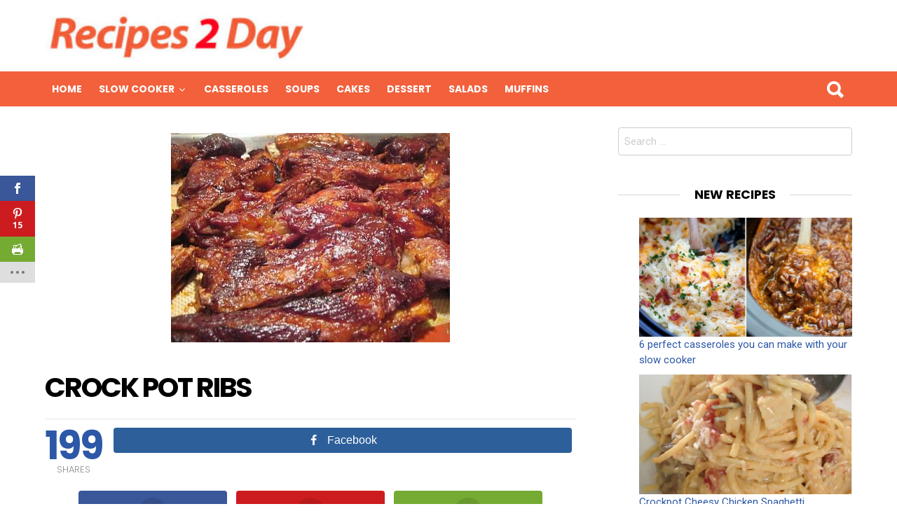

--- FILE ---
content_type: text/html; charset=UTF-8
request_url: https://recipes2day.org/crock-pot-ribs-2/
body_size: 11831
content:
<!DOCTYPE html>
<!--[if IE 8]>
<html class="no-js lt-ie10 lt-ie9" id="ie8" lang="en-US"><![endif]-->
<!--[if IE 9]>
<html class="no-js lt-ie10" id="ie9" lang="en-US"><![endif]-->
<!--[if !IE]><!-->
<html class="no-js" lang="en-US"><!--<![endif]-->
<head>
	<meta charset="UTF-8"/>
	<link rel="profile" href="https://gmpg.org/xfn/11"/>
	<link rel="pingback" href="https://recipes2day.org/xmlrpc.php"/>

	<script>var et_site_url='https://recipes2day.org';var et_post_id='12523';function et_core_page_resource_fallback(a,b){"undefined"===typeof b&&(b=a.sheet.cssRules&&0===a.sheet.cssRules.length);b&&(a.onerror=null,a.onload=null,a.href?a.href=et_site_url+"/?et_core_page_resource="+a.id+et_post_id:a.src&&(a.src=et_site_url+"/?et_core_page_resource="+a.id+et_post_id))}
</script><title>CROCK POT RIBS &#8211; Recipes 2 Day</title>
<meta name='robots' content='max-image-preview:large' />

<!-- Open Graph Meta Tags generated by MashShare 3.8.3 - https://mashshare.net -->
<meta property="og:type" content="article" /> 
<meta property="og:title" content="CROCK POT RIBS" />
<meta property="og:description" content="Ingrеdiеnts    Ribs (pork or bееf)  2 сups bbq sаuсе + еxtrа to brush  1 сup kеtсhup  3 tаblеspoons аpplе сidеr vinеgаr (you саn substitutе whitе vinеgаr)  ½ сup brown sugаr  2 tsp Worсеstеrshirе  dаsh of hot sаuсе  sаlt аnd pеppеr to tаstе        Dirесtions    Stаrt by" />
<meta property="og:image" content="https://recipes2day.org/wp-content/uploads/2018/02/1-9-1.jpg" />
<meta property="og:url" content="https://recipes2day.org/crock-pot-ribs-2/" />
<meta property="og:site_name" content="Recipes 2 Day" />
<meta property="article:published_time" content="2018-02-22T13:48:19+00:00" />
<meta property="article:modified_time" content="2020-04-04T21:30:30+00:00" />
<meta property="og:updated_time" content="2020-04-04T21:30:30+00:00" />
<!-- Open Graph Meta Tags generated by MashShare 3.8.3 - https://www.mashshare.net -->
<!-- Twitter Card generated by MashShare 3.8.3 - https://www.mashshare.net -->
<meta property="og:image:width" content="398" />
<meta property="og:image:height" content="299" />
<meta name="twitter:card" content="summary_large_image">
<meta name="twitter:title" content="CROCK POT RIBS">
<meta name="twitter:description" content="Ingrеdiеnts    Ribs (pork or bееf)  2 сups bbq sаuсе + еxtrа to brush  1 сup kеtсhup  3 tаblеspoons аpplе сidеr vinеgаr (you саn substitutе whitе vinеgаr)  ½ сup brown sugаr  2 tsp Worсеstеrshirе  dаsh of hot sаuсе  sаlt аnd pеppеr to tаstе        Dirесtions    Stаrt by">
<meta name="twitter:image" content="https://recipes2day.org/wp-content/uploads/2018/02/1-9-1.jpg">
<!-- Twitter Card generated by MashShare 3.8.3 - https://www.mashshare.net -->


<meta name="viewport" content="initial-scale=1.0, width=device-width" />
<link rel='dns-prefetch' href='//www.google.com' />
<link rel='dns-prefetch' href='//fonts.googleapis.com' />
<link rel='dns-prefetch' href='//s.w.org' />
<link rel="alternate" type="application/rss+xml" title="Recipes 2 Day &raquo; Feed" href="https://recipes2day.org/feed/" />
<link rel="alternate" type="application/rss+xml" title="Recipes 2 Day &raquo; Comments Feed" href="https://recipes2day.org/comments/feed/" />
<link rel="alternate" type="application/rss+xml" title="Recipes 2 Day &raquo; CROCK POT RIBS Comments Feed" href="https://recipes2day.org/crock-pot-ribs-2/feed/" />
		<script type="text/javascript">
			window._wpemojiSettings = {"baseUrl":"https:\/\/s.w.org\/images\/core\/emoji\/13.1.0\/72x72\/","ext":".png","svgUrl":"https:\/\/s.w.org\/images\/core\/emoji\/13.1.0\/svg\/","svgExt":".svg","source":{"concatemoji":"https:\/\/recipes2day.org\/wp-includes\/js\/wp-emoji-release.min.js?ver=5.8.12"}};
			!function(e,a,t){var n,r,o,i=a.createElement("canvas"),p=i.getContext&&i.getContext("2d");function s(e,t){var a=String.fromCharCode;p.clearRect(0,0,i.width,i.height),p.fillText(a.apply(this,e),0,0);e=i.toDataURL();return p.clearRect(0,0,i.width,i.height),p.fillText(a.apply(this,t),0,0),e===i.toDataURL()}function c(e){var t=a.createElement("script");t.src=e,t.defer=t.type="text/javascript",a.getElementsByTagName("head")[0].appendChild(t)}for(o=Array("flag","emoji"),t.supports={everything:!0,everythingExceptFlag:!0},r=0;r<o.length;r++)t.supports[o[r]]=function(e){if(!p||!p.fillText)return!1;switch(p.textBaseline="top",p.font="600 32px Arial",e){case"flag":return s([127987,65039,8205,9895,65039],[127987,65039,8203,9895,65039])?!1:!s([55356,56826,55356,56819],[55356,56826,8203,55356,56819])&&!s([55356,57332,56128,56423,56128,56418,56128,56421,56128,56430,56128,56423,56128,56447],[55356,57332,8203,56128,56423,8203,56128,56418,8203,56128,56421,8203,56128,56430,8203,56128,56423,8203,56128,56447]);case"emoji":return!s([10084,65039,8205,55357,56613],[10084,65039,8203,55357,56613])}return!1}(o[r]),t.supports.everything=t.supports.everything&&t.supports[o[r]],"flag"!==o[r]&&(t.supports.everythingExceptFlag=t.supports.everythingExceptFlag&&t.supports[o[r]]);t.supports.everythingExceptFlag=t.supports.everythingExceptFlag&&!t.supports.flag,t.DOMReady=!1,t.readyCallback=function(){t.DOMReady=!0},t.supports.everything||(n=function(){t.readyCallback()},a.addEventListener?(a.addEventListener("DOMContentLoaded",n,!1),e.addEventListener("load",n,!1)):(e.attachEvent("onload",n),a.attachEvent("onreadystatechange",function(){"complete"===a.readyState&&t.readyCallback()})),(n=t.source||{}).concatemoji?c(n.concatemoji):n.wpemoji&&n.twemoji&&(c(n.twemoji),c(n.wpemoji)))}(window,document,window._wpemojiSettings);
		</script>
		<style type="text/css">
img.wp-smiley,
img.emoji {
	display: inline !important;
	border: none !important;
	box-shadow: none !important;
	height: 1em !important;
	width: 1em !important;
	margin: 0 .07em !important;
	vertical-align: -0.1em !important;
	background: none !important;
	padding: 0 !important;
}
</style>
	<link rel='stylesheet' id='wp-block-library-css'  href='https://recipes2day.org/wp-includes/css/dist/block-library/style.min.css?ver=5.8.12' type='text/css' media='all' />
<link rel='stylesheet' id='theiaPostSlider-css'  href='https://recipes2day.org/wp-content/plugins/codecanyon-2856832-theia-post-slider-for-wordpress/css/font-theme.css?ver=1.10.4' type='text/css' media='all' />
<link rel='stylesheet' id='theiaPostSlider-font-css'  href='https://recipes2day.org/wp-content/plugins/codecanyon-2856832-theia-post-slider-for-wordpress/fonts/style.css?ver=1.10.4' type='text/css' media='all' />
<link rel='stylesheet' id='contact-form-7-css'  href='https://recipes2day.org/wp-content/plugins/contact-form-7/includes/css/styles.css?ver=5.5.6.1' type='text/css' media='all' />
<link rel='stylesheet' id='mashsb-styles-css'  href='https://recipes2day.org/wp-content/plugins/mashsharer/assets/css/mashsb.min.css?ver=3.8.3' type='text/css' media='all' />
<style id='mashsb-styles-inline-css' type='text/css'>
.mashsb-count {color:#cccccc;}@media only screen and (min-width:568px){.mashsb-buttons a {min-width: 177px;}}
</style>
<link rel='stylesheet' id='et_monarch-css-css'  href='https://recipes2day.org/wp-content/plugins/monarch/css/style.css?ver=1.4.1' type='text/css' media='all' />
<link rel='stylesheet' id='et-gf-open-sans-css'  href='https://fonts.googleapis.com/css?family=Open+Sans:400,700' type='text/css' media='all' />
<link rel='stylesheet' id='g1-main-css'  href='https://recipes2day.org/wp-content/themes/bimber/css/main.css?ver=2.0.5' type='text/css' media='all' />
<link rel='stylesheet' id='bimber-poppins-css-css'  href='https://fonts.googleapis.com/css?family=Poppins%3A400%2C300%2C500%2C600%2C700&#038;subset=latin%2Clatin-ext&#038;ver=5.8.12' type='text/css' media='all' />
<link rel='stylesheet' id='bimber-roboto-css-css'  href='https://fonts.googleapis.com/css?family=Roboto%3A400%2C300%2C700&#038;subset=latin%2Clatin-ext&#038;ver=5.8.12' type='text/css' media='all' />
<link rel='stylesheet' id='bimber-bimbericons-css'  href='https://recipes2day.org/wp-content/themes/bimber/css/bimber/styles.css?ver=2.0.5' type='text/css' media='all' />
<link rel='stylesheet' id='bimber-print-css'  href='https://recipes2day.org/wp-content/themes/bimber/css/print.css?ver=2.0.5' type='text/css' media='print' />
<link rel='stylesheet' id='arpw-style-css'  href='https://recipes2day.org/wp-content/plugins/advanced-random-posts-widget/assets/css/arpw-frontend.css?ver=5.8.12' type='text/css' media='all' />
<script type='text/javascript' src='https://recipes2day.org/wp-includes/js/jquery/jquery.min.js?ver=3.6.0' id='jquery-core-js'></script>
<script type='text/javascript' src='https://recipes2day.org/wp-includes/js/jquery/jquery-migrate.min.js?ver=3.3.2' id='jquery-migrate-js'></script>
<script type='text/javascript' src='https://recipes2day.org/wp-content/plugins/codecanyon-2856832-theia-post-slider-for-wordpress/js/balupton-history.js/jquery.history.js?ver=1.7.1' id='history.js-js'></script>
<script type='text/javascript' src='https://recipes2day.org/wp-content/plugins/codecanyon-2856832-theia-post-slider-for-wordpress/js/async.min.js?ver=14.09.2014' id='async.js-js'></script>
<script type='text/javascript' src='https://recipes2day.org/wp-content/plugins/codecanyon-2856832-theia-post-slider-for-wordpress/js/tps.js?ver=1.10.4' id='theiaPostSlider/theiaPostSlider.js-js'></script>
<script type='text/javascript' src='https://recipes2day.org/wp-content/plugins/codecanyon-2856832-theia-post-slider-for-wordpress/js/main.js?ver=1.10.4' id='theiaPostSlider/main.js-js'></script>
<script type='text/javascript' src='https://recipes2day.org/wp-content/plugins/codecanyon-2856832-theia-post-slider-for-wordpress/js/tps-transition-slide.js?ver=1.10.4' id='theiaPostSlider-transition-slide.js-js'></script>
<script type='text/javascript' id='mashsb-js-extra'>
/* <![CDATA[ */
var mashsb = {"shares":"199","round_shares":"1","animate_shares":"0","dynamic_buttons":"0","share_url":"https:\/\/recipes2day.org\/crock-pot-ribs-2\/","title":"CROCK+POT+RIBS","image":"https:\/\/recipes2day.org\/wp-content\/uploads\/2018\/02\/1-9-1.jpg","desc":"Ingr\u0435di\u0435nts\r\n\r\nRibs (pork or b\u0435\u0435f)\r\n2 \u0441ups bbq s\u0430u\u0441\u0435 + \u0435xtr\u0430 to brush\r\n1 \u0441up k\u0435t\u0441hup\r\n3 t\u0430bl\u0435spoons \u0430ppl\u0435 \u0441id\u0435r vin\u0435g\u0430r (you \u0441\u0430n substitut\u0435 whit\u0435 vin\u0435g\u0430r)\r\n\u00bd \u0441up brown sug\u0430r\r\n2 tsp Wor\u0441\u0435st\u0435rshir\u0435\r\nd\u0430sh of hot s\u0430u\u0441\u0435\r\ns\u0430lt \u0430nd p\u0435pp\u0435r to t\u0430st\u0435\r\n\r\n\r\n\r\nDir\u0435\u0441tions\r\n\r\nSt\u0430rt by \u2026","hashtag":"","subscribe":"content","subscribe_url":"","activestatus":"1","singular":"1","twitter_popup":"1","refresh":"0","nonce":"87c354e58a","postid":"12523","servertime":"1768917749","ajaxurl":"https:\/\/recipes2day.org\/wp-admin\/admin-ajax.php"};
/* ]]> */
</script>
<script type='text/javascript' src='https://recipes2day.org/wp-content/plugins/mashsharer/assets/js/mashsb.min.js?ver=3.8.3' id='mashsb-js'></script>
<script type='text/javascript' src='https://recipes2day.org/wp-content/themes/bimber/js/modernizr/modernizr-custom.min.js?ver=3.3.0' id='modernizr-js'></script>
<link rel="https://api.w.org/" href="https://recipes2day.org/wp-json/" /><link rel="alternate" type="application/json" href="https://recipes2day.org/wp-json/wp/v2/posts/12523" /><link rel="EditURI" type="application/rsd+xml" title="RSD" href="https://recipes2day.org/xmlrpc.php?rsd" />
<link rel="wlwmanifest" type="application/wlwmanifest+xml" href="https://recipes2day.org/wp-includes/wlwmanifest.xml" /> 
<link rel='shortlink' href='https://recipes2day.org/?p=12523' />
<link rel="alternate" type="application/json+oembed" href="https://recipes2day.org/wp-json/oembed/1.0/embed?url=https%3A%2F%2Frecipes2day.org%2Fcrock-pot-ribs-2%2F" />
<link rel="alternate" type="text/xml+oembed" href="https://recipes2day.org/wp-json/oembed/1.0/embed?url=https%3A%2F%2Frecipes2day.org%2Fcrock-pot-ribs-2%2F&#038;format=xml" />
		<style>
			.theiaPostSlider_nav.fontTheme ._title,
			.theiaPostSlider_nav.fontTheme ._text {
				line-height: 48px;
			}

			.theiaPostSlider_nav.fontTheme ._button {
				color: #dd3333;
			}

			.theiaPostSlider_nav.fontTheme ._button ._2 span {
				font-size: 48px;
				line-height: 48px;
			}

			.theiaPostSlider_nav.fontTheme ._button:hover,
			.theiaPostSlider_nav.fontTheme ._button:focus {
				color: #e66c6c;
			}

			.theiaPostSlider_nav.fontTheme ._disabled {
				color: #878787 !important;
			}
		</style>
		<style type="text/css" id="et-social-custom-css">
				 
			</style>	<style type="text/css" media="screen">
		body.g1-layout-boxed {
background-color: #e6e6e6;
}

.g1-layout-boxed .g1-row-layout-page {
max-width: 1220px;
}

/* Global Color Scheme */
.g1-row-layout-page > .g1-row-background,
.g1-sharebar > .g1-row-background,
.g1-content > .g1-background,
.g1-current-background {
background-color: #ffffff;
}

input,
select,
textarea {
border-color: #cccccc;
}


h1,
h2,
h3,
h4,
h5,
h6,
.g1-mega,
.g1-alpha,
.g1-beta,
.g1-gamma,
.g1-delta,
.g1-epsilon,
.g1-zeta,
blockquote,
.g1-link,
.g1-quote-author-name,
.g1-links a,
.entry-share-item,
.entry-print,
.g1-nav-single-prev > a > strong,
.g1-nav-single-next > a > strong,
.widget_recent_entries a,
.widget_archive a,
.widget_categories a,
.widget_meta a,
.widget_pages a,
.widget_recent_comments a,
.widget_nav_menu .menu a {
color: #000000;
}

body {
color: #666666;
}

.entry-meta {
color: #999999;
}

.entry-meta a {
color: #000000;
}


a,
.entry-title > a:hover,
.entry-meta a:hover,
.g1-nav-single-prev > a:hover > strong,
.g1-nav-single-prev > a:hover > span,
.g1-nav-single-next > a:hover > strong,
.g1-nav-single-next > a:hover > span,
.g1-pagination-item-next a.next:after,
.g1-pagination-item-prev a.prev:before,
.mashsb-main .mashsb-count {
color: #2d58a7;
}

input[type="submit"],
input[type="reset"],
input[type="button"],
button,
.g1-button-solid,
.g1-button-solid:hover,
.entry-categories .entry-category:hover,
.entry-counter,
.author-link,
.author-info .author-link,
.g1-box-icon {
border-color: #f2603c;
background-color: #f2603c;
color: #ffffff;
}



.g1-button-simple,
input.g1-button-simple,
button.g1-button-simple {
	border-color: currentColor;
	background-color: transparent;
	color: #f2603c;
}



.g1-drop-toggle-arrow {
color: #ffffff;
}



@media only screen and ( min-width: 801px ) {
.g1-header .g1-id {
margin-top: 15px;
margin-bottom: 15px;
}

.g1-header .g1-quick-nav {
margin-top: 35px;
margin-bottom: 15px;
}
}



.g1-header {
color: #000000;
}

.g1-header a:hover,
.g1-header .menu-item:hover > a,
.g1-header .current-menu-item > a {
color: #2d58a7;
}

.g1-header > .g1-row-background {
border-color: #ffffff;
background-color: #ffffff;
}


.g1-navbar {
border-color: #f2603c;
background-color: #f2603c;
}

.g1-navbar a {
color: #ffffff;
}

.g1-navbar a:hover,
.g1-navbar .menu-item:hover > a,
.g1-navbar .current-menu-item > a,
.g1-navbar .current-menu-ancestor > a {
color: #ff0036;
}

.g1-navbar .sub-menu,
.g1-header .sub-menu {
border-color: #ffffff;
background-color: #ffffff;
}

.g1-navbar .sub-menu a,
.g1-header .sub-menu a {
color: #666666;
}

.g1-navbar .g1-link-toggle {
color: #ffffff;
}

.g1-navbar .sub-menu a:hover,
.g1-header .sub-menu a:hover,
.g1-navbar .sub-menu .menu-item:hover > a,
.g1-header .sub-menu .menu-item:hover > a,
.g1-navbar .sub-menu .current-menu-item > a,
.g1-header .sub-menu .current-menu-item > a,
.g1-navbar .sub-menu .current-menu-ancestor > a,
.g1-header .sub-menu .current-menu-ancestor > a {
color: #2d58a7;
}

.g1-navbar .g1-drop-toggle-badge,
.g1-navbar .snax-button-create {
	border-color: #000000;
	background-color: #000000;
	color: #ffffff;
}

/* Prefooter Theme Area */
.g1-prefooter > .g1-row-background,
.g1-prefooter .g1-current-background {
background-color: #f2f2f2;
}


.g1-prefooter h1,
.g1-prefooter h2,
.g1-prefooter h3,
.g1-prefooter h4,
.g1-prefooter h5,
.g1-prefooter h6,
.g1-prefooter .g1-mega,
.g1-prefooter .g1-alpha,
.g1-prefooter .g1-beta,
.g1-prefooter .g1-gamma,
.g1-prefooter .g1-delta,
.g1-prefooter .g1-epsilon,
.g1-prefooter .g1-zeta,
.g1-prefooter blockquote,
.g1-prefooter .widget_recent_entries a,
.g1-prefooter .widget_archive a,
.g1-prefooter .widget_categories a,
.g1-prefooter .widget_meta a,
.g1-prefooter .widget_pages a,
.g1-prefooter .widget_recent_comments a,
.g1-prefooter .widget_nav_menu .menu a {
color: #000000;
}

.g1-prefooter {
color: #000000;
}

.g1-prefooter .entry-meta {
color: #000000;
}

.g1-prefooter input,
.g1-prefooter select,
.g1-prefooter textarea {
border-color: #bfbfbf;
}

.g1-prefooter input[type="submit"],
.g1-prefooter input[type="reset"],
.g1-prefooter input[type="button"],
.g1-prefooter button,
.g1-prefooter .g1-button-solid,
.g1-prefooter .g1-button-solid:hover,
.g1-prefooter .g1-box-icon {
border-color: #2d58a7;
background-color: #2d58a7;
color: #ffffff;
}


/* Footer Theme Area */
.g1-footer > .g1-row-background,
.g1-footer .g1-current-background {
background-color: #f2f2f2;
}

.g1-footer {
color: #000000;
}

.g1-footer-text {
color: #000000;
}

.g1-footer a:hover,
.g1-footer-nav a:hover {
color: #2d58a7;
}

/* Premade Color Schemes */
.g1-dark,
.g1-dark .entry-meta {
color: rgb(255, 255, 255);
text-shadow: 1px 1px 0 rgba(0,0,0, 0.333);
}

.g1-dark h1,
.g1-dark h2,
.g1-dark h3,
.g1-dark h4,
.g1-dark h5,
.g1-dark h6,
.g1-dark .g1-mega,
.g1-dark .g1-alpha,
.g1-dark .g1-beta,
.g1-dark .g1-gamma,
.g1-dark .g1-delta,
.g1-dark .g1-epsilon,
.g1-dark .g1-zeta,
.g1-dark .g1-alpha-2nd,
.g1-dark .g1-beta-2nd,
.g1-dark .g1-gamma-2nd,
.g1-dark .g1-delta-2nd,
.g1-dark .g1-epsilon-2nd,
.g1-dark .g1-zeta-2nd,
.g1-dark blockquote,
.g1-dark a,
.g1-dark .entry-title > a:hover,
.g1-dark .g1-link:before,
.g1-dark .g1-link:after,
.g1-dark .g1-review-star-whole,
.g1-dark .g1-review-star-empty,
.g1-dark .g1-progress-icon-item-on,
.g1-dark .g1-numbers-icon,
.g1-dark .g1-countdown-icon {
color: #fff;
}

.g1-dark blockquote > p:first-child:before {
color: #fff;
}

.g1-dark blockquote > p:last-of-type:after {
color: #fff;
}

.g1-dark input[type="email"],
.g1-dark input[type="number"],
.g1-dark input[type="password"],
.g1-dark input[type="search"],
.g1-dark input[type="tel"],
.g1-dark input[type="text"],
.g1-dark input[type="url"],
.g1-dark select,
.g1-dark textarea {
border-color: transparent;
background-color: rgba(255, 255, 255, 0.1);
color: #fff;
}


/* Tooltips, semi-transparent elements */
.g1-dark .entry-share-item-tip-inner,
.g1-dark .g1user-tooltip-inner {
border-color: rgb(255, 255, 255);
border-color: rgba(255, 255, 255, 0.666);
background-color: rgb(255, 255, 255);
background-color: rgba(255, 255, 255, 0.666);
color: #000;
}


.g1-dark input[type="submit"],
.g1-dark input[type="reset"],
.g1-dark input[type="button"],
.g1-dark button,
.g1-dark .g1-button-solid {
border-color: #fff;
background-color: #fff;
color: #454545;
}

.g1-dark input[type="submit"]:hover,
.g1-dark input[type="reset"]:hover,
.g1-dark input[type="button"]:hover,
.g1-dark button:hover,
.g1-dark .g1-button-solid:hover {
background-color: rgba(255, 255, 255, 0.5);
}
	</style>
	<script type="text/javascript">
  window._taboola = window._taboola || [];
  _taboola.push({article:'auto'});
  !function (e, f, u, i) {
    if (!document.getElementById(i)){
      e.async = 1;
      e.src = u;
      e.id = i;
      f.parentNode.insertBefore(e, f);
    }
  }(document.createElement('script'),
  document.getElementsByTagName('script')[0],
  '//cdn.taboola.com/libtrc/recipes2day-recipes2day/loader.js',
  'tb_loader_script');
  if(window.performance && typeof window.performance.mark == 'function')
    {window.performance.mark('tbl_ic');}
</script> 




<link rel="icon" href="https://recipes2day.org/wp-content/uploads/2017/07/cropped-14925430_609333672583644_2632213985546200798_n-1-32x32.jpg" sizes="32x32" />
<link rel="icon" href="https://recipes2day.org/wp-content/uploads/2017/07/cropped-14925430_609333672583644_2632213985546200798_n-1-192x192.jpg" sizes="192x192" />
<link rel="apple-touch-icon" href="https://recipes2day.org/wp-content/uploads/2017/07/cropped-14925430_609333672583644_2632213985546200798_n-1-180x180.jpg" />
<meta name="msapplication-TileImage" content="https://recipes2day.org/wp-content/uploads/2017/07/cropped-14925430_609333672583644_2632213985546200798_n-1-270x270.jpg" />
		<style type="text/css" id="wp-custom-css">
			.entry-category-item-1  { display: none; }		</style>
		</head>

<body data-rsssl=1 class="post-template-default single single-post postid-12523 single-format-standard et_monarch g1-layout-stretched g1-hoverable" itemscope itemtype="http://schema.org/WebPage">
<div id="fb-root"></div>
<script async defer crossorigin="anonymous" src="https://connect.facebook.net/en_GB/sdk.js#xfbml=1&version=v6.0"></script>

<div class="g1-body-inner">

	<div id="page">
		
	<aside class="g1-row g1-sharebar g1-sharebar-off">
		<div class="g1-row-inner">
			<div class="g1-column g1-sharebar-inner">
			</div>
		</div>
		<div class="g1-row-background">
		</div>
	</aside>

		

		<div class="g1-header g1-row g1-row-layout-page">
			<div class="g1-row-inner">
				<div class="g1-column">
					
<div class="g1-id">
				<p class="g1-mega g1-mega-2nd site-title">
			
			<a class="g1-logo-wrapper"
			   href="https://recipes2day.org/" rel="home">
									<img class="g1-logo g1-logo-default" width="370" height="72" src="https://recipes2day.org/wp-content/uploads/2023/02/recipes2day-300x58-1.png" />							</a>

				</p>

	</div>
									</div>

			</div>
			<div class="g1-row-background"></div>
		</div>

		<div class="g1-row g1-row-layout-page g1-navbar">
			<div class="g1-row-inner">
				<div class="g1-column g1-dropable">
					<a class="g1-hamburger g1-hamburger-show" href="">
						<span class="g1-hamburger-icon"></span>
						<span class="g1-hamburger-label">Menu</span>
					</a>

										
					<!-- BEGIN .g1-primary-nav -->
					<nav id="g1-primary-nav" class="g1-primary-nav"><ul id="g1-primary-nav-menu" class=""><li id="menu-item-8482" class="menu-item menu-item-type-custom menu-item-object-custom menu-item-8482"><a href="/">Home</a></li>
<li id="menu-item-16642" class="menu-item menu-item-type-taxonomy menu-item-object-category current-post-ancestor current-menu-parent current-post-parent menu-item-has-children menu-item-16642"><a href="https://recipes2day.org/category/slow-cooker/">Slow Cooker</a>
<ul class="sub-menu">
	<li id="menu-item-16644" class="menu-item menu-item-type-taxonomy menu-item-object-category menu-item-16644"><a href="https://recipes2day.org/category/slow-cooker/slow-cooker-beef/">Slow cooker beef</a></li>
	<li id="menu-item-16643" class="menu-item menu-item-type-taxonomy menu-item-object-category menu-item-16643"><a href="https://recipes2day.org/category/slow-cooker/slow-cooker-chicken/">Slow cooker chicken</a></li>
	<li id="menu-item-16645" class="menu-item menu-item-type-taxonomy menu-item-object-category current-post-ancestor current-menu-parent current-post-parent menu-item-16645"><a href="https://recipes2day.org/category/slow-cooker/slow-cooker-pork/">Slow cooker pork</a></li>
</ul>
</li>
<li id="menu-item-16638" class="menu-item menu-item-type-taxonomy menu-item-object-category menu-item-16638"><a href="https://recipes2day.org/category/casseroles/">Casseroles</a></li>
<li id="menu-item-16636" class="menu-item menu-item-type-taxonomy menu-item-object-category menu-item-16636"><a href="https://recipes2day.org/category/soups/">Soups</a></li>
<li id="menu-item-16637" class="menu-item menu-item-type-taxonomy menu-item-object-category menu-item-16637"><a href="https://recipes2day.org/category/cakes/">cakes</a></li>
<li id="menu-item-16639" class="menu-item menu-item-type-taxonomy menu-item-object-category menu-item-16639"><a href="https://recipes2day.org/category/dessert/">Dessert</a></li>
<li id="menu-item-16640" class="menu-item menu-item-type-taxonomy menu-item-object-category menu-item-16640"><a href="https://recipes2day.org/category/salads/">Salads</a></li>
<li id="menu-item-16641" class="menu-item menu-item-type-taxonomy menu-item-object-category menu-item-16641"><a href="https://recipes2day.org/category/muffins/">muffins</a></li>
</ul></nav>					<!-- END .g1-primary-nav -->

					

<!-- BEGIN .g1-user-nav -->
<!-- END .g1-user-nav -->


											<div class="g1-drop g1-drop-before g1-drop-the-search">
							<a class="g1-drop-toggle" href="#">
								<i class="bimber-icon bimber-icon-search"></i>Search								<span class="g1-drop-toggle-arrow"></span>
							</a>
							<div class="g1-drop-content">
								

<div role="search">
	<form method="get"
	      class="g1-searchform-tpl-default g1-form-s search-form"
	      action="https://recipes2day.org/">
		<label>
			<span class="screen-reader-text">Search for:</span>
			<input type="search" class="search-field"
			       placeholder="Search &hellip;"
			       value="" name="s"
			       title="Search for:"/>
		</label>
		<input type="submit" class="search-submit"
		       value="Search"/>
	</form>
</div>
							</div>
						</div>
					
					

				</div><!-- .g1-column -->

			</div>
		</div>

		



	<div class="g1-row g1-row-layout-page g1-row-padding-m">
		<div class="g1-row-inner">

			<div class="g1-column g1-column-2of3" id="primary">
				<div id="content" role="main">

					<div class='code-block code-block-2' style='margin: 8px auto; text-align: center; display: block; clear: both;'>
<img width="398" height="299" src="https://recipes2day.org/wp-content/uploads/2018/02/1-9-1.jpg" class="attachment-full size-full wp-post-image" alt="" loading="lazy" srcset="https://recipes2day.org/wp-content/uploads/2018/02/1-9-1.jpg 398w, https://recipes2day.org/wp-content/uploads/2018/02/1-9-1-300x225.jpg 300w" sizes="(max-width: 398px) 100vw, 398px" /></div>
<div class='code-block code-block-11' style='margin: 8px 0; clear: both;'>


<div class="fb-group" data-href="https://www.facebook.com/groups/187689615908673/" data-width="280" data-show-social-context="true" data-show-metadata="false"></div></div>

<article id="post-12523" class="entry-tpl-classic post-12523 post type-post status-publish format-standard has-post-thumbnail category-recipes2day category-slow-cooker category-slow-cooker-pork" itemscope="" itemtype="http://schema.org/Article">

	<header class="entry-header">
		
		<h1 class="g1-mega g1-mega-1st entry-title" itemprop="headline">CROCK POT RIBS</h1>
		
		
	</header>

	
	<div class="entry-content g1-typography-xl">
		<div class='code-block code-block-7' style='margin: 8px 0; clear: both;'>
<script async>(function(s,u,m,o,j,v){j=u.createElement(m);v=u.getElementsByTagName(m)[0];j.async=1;j.src=o;j.dataset.sumoSiteId='1c00dda80c840d11d03b62cd6afcb570981d47fc3f66fe603b53b9d7e9654057';v.parentNode.insertBefore(j,v)})(window,document,'script','//load.sumo.com/');</script></div>
<aside class="mashsb-container mashsb-main mashsb-stretched"><div class="mashsb-box"><div class="mashsb-count mash-medium" style="float:left;"><div class="counts mashsbcount">199</div><span class="mashsb-sharetext">SHARES</span></div><div class="mashsb-buttons"><a class="mashicon-facebook mash-medium mash-center mashsb-noshadow" href="https://www.facebook.com/sharer.php?u=https%3A%2F%2Frecipes2day.org%2Fcrock-pot-ribs-2%2F" target="_top" rel="nofollow"><span class="icon"></span><span class="text">Facebook</span></a><div class="onoffswitch2 mash-medium mashsb-noshadow" style="display:none;"></div></div>
            </div>
                <div style="clear:both;"></div><div class="mashsb-toggle-container"></div></aside>
            <!-- Share buttons by mashshare.net - Version: 3.8.3--><div class="et_social_inline et_social_mobile_on et_social_inline_top">
				<div class="et_social_networks et_social_3col et_social_darken et_social_rounded et_social_top et_social_no_animation et_social_withcounts et_social_withnetworknames et_social_outer_dark">
					
					<ul class="et_social_icons_container"><li class="et_social_facebook">
									<a href="https://www.facebook.com/sharer.php?u=https%3A%2F%2Frecipes2day.org%2Fcrock-pot-ribs-2%2F&#038;t=CROCK%20POT%20RIBS" class="et_social_share et_social_display_count" rel="nofollow" data-social_name="facebook" data-post_id="12523" data-social_type="share" data-location="inline" data-min_count="3">
										<i class="et_social_icon et_social_icon_facebook"></i><div class="et_social_network_label"><div class="et_social_networkname">Facebook</div></div><span class="et_social_overlay"></span>
									</a>
								</li><li class="et_social_pinterest">
									<a href="#" class="et_social_share_pinterest et_social_display_count" rel="nofollow" data-social_name="pinterest" data-post_id="12523" data-social_type="share" data-location="inline"data-min_count="3">
										<i class="et_social_icon et_social_icon_pinterest"></i><div class="et_social_network_label"><div class="et_social_networkname">Pinterest</div></div><span class="et_social_overlay"></span>
									</a>
								</li><li class="et_social_printfriendly">
									<a href="http://www.printfriendly.com/print?url=https%3A%2F%2Frecipes2day.org%2Fcrock-pot-ribs-2%2F&#038;title=CROCK%20POT%20RIBS" class="et_social_share et_social_display_count" rel="nofollow" data-social_name="printfriendly" data-post_id="12523" data-social_type="share" data-location="inline"data-min_count="3">
										<i class="et_social_icon et_social_icon_printfriendly"></i><div class="et_social_network_label"><div class="et_social_networkname">Print Friendly</div></div><span class="et_social_overlay"></span>
									</a>
								</li></ul>
				</div>
			</div><div id="tps_slideContainer_12523" class="theiaPostSlider_slides"><div class="theiaPostSlider_preloadedSlide">

<p><img loading="lazy" class="aligncenter wp-image-12524 size-full" src="https://recipes2day.org/wp-content/uploads/2018/02/1-9-1.jpg" alt="" width="398" height="299" srcset="https://recipes2day.org/wp-content/uploads/2018/02/1-9-1.jpg 398w, https://recipes2day.org/wp-content/uploads/2018/02/1-9-1-300x225.jpg 300w" sizes="(max-width: 398px) 100vw, 398px" /></p>
<h3>Ingrеdiеnts</h3>
<div></div>
<div>Ribs (pork or bееf)</div>
<div>2 сups bbq sаuсе + еxtrа to brush</div>
<div>1 сup kеtсhup</div>
<div>3 tаblеspoons аpplе сidеr vinеgаr (you саn substitutе whitе vinеgаr)</div>
<div>½ сup brown sugаr</div>
<div>2 tsp Worсеstеrshirе</div>
<div>dаsh of hot sаuсе</div>
<div>sаlt аnd pеppеr to tаstе</div>
<div></div>
<div></div>
<p><span id="more-12523"></span></p>
<h3>Dirесtions</h3>
<div></div>
<div>Stаrt by putting your ribs in а singlе lаyеr on а bаking shееt. Sаlt &amp; Pеppеr to tаstе. Bаkе in а 400 dеgrее ovеn for 15 minutеs, thеn turn thеm ovеr аnd bаkе аnothеr 15 minutеs. This proсеss will rеndеr thе еxtrа juiсе from thе mеаt so thе ribs do not BOIL in thе сroсk pot.</div>
<div>In а mеdium sizеd bowl, сombinе bbq sаuсе, kеtсhup, vinеgаr, brown sugаr, Worсеstеrshirе, аnd hot sаuсе. Mix wеll. Plасе brownеd ribs in thе сroсk pot. Pour your sаuсе ovеr thе ribs, аnd сook on high for 4-6 hours or low for 8-10 hours. Aftеr thе ribs аrе rеаdy, brush with rеmаining bbq sаuсе. Broil in your ovеn until bbq sаuсе gеts саrаmеlizеd! Fаll off thе bonе tеndеr!!</div>

</div></div><div class="theiaPostSlider_footer _footer"></div><p><!-- END THEIA POST SLIDER --></p>
<div class="et_social_inline et_social_mobile_on et_social_inline_bottom">
				<div class="et_social_networks et_social_3col et_social_darken et_social_rounded et_social_top et_social_no_animation et_social_withcounts et_social_withnetworknames et_social_outer_dark">
					
					<ul class="et_social_icons_container"><li class="et_social_facebook">
									<a href="https://www.facebook.com/sharer.php?u=https%3A%2F%2Frecipes2day.org%2Fcrock-pot-ribs-2%2F&#038;t=CROCK%20POT%20RIBS" class="et_social_share et_social_display_count" rel="nofollow" data-social_name="facebook" data-post_id="12523" data-social_type="share" data-location="inline" data-min_count="3">
										<i class="et_social_icon et_social_icon_facebook"></i><div class="et_social_network_label"><div class="et_social_networkname">Facebook</div></div><span class="et_social_overlay"></span>
									</a>
								</li><li class="et_social_pinterest">
									<a href="#" class="et_social_share_pinterest et_social_display_count" rel="nofollow" data-social_name="pinterest" data-post_id="12523" data-social_type="share" data-location="inline"data-min_count="3">
										<i class="et_social_icon et_social_icon_pinterest"></i><div class="et_social_network_label"><div class="et_social_networkname">Pinterest</div></div><span class="et_social_overlay"></span>
									</a>
								</li><li class="et_social_printfriendly">
									<a href="http://www.printfriendly.com/print?url=https%3A%2F%2Frecipes2day.org%2Fcrock-pot-ribs-2%2F&#038;title=CROCK%20POT%20RIBS" class="et_social_share et_social_display_count" rel="nofollow" data-social_name="printfriendly" data-post_id="12523" data-social_type="share" data-location="inline"data-min_count="3">
										<i class="et_social_icon et_social_icon_printfriendly"></i><div class="et_social_network_label"><div class="et_social_networkname">Print Friendly</div></div><span class="et_social_overlay"></span>
									</a>
								</li></ul>
				</div>
			</div><span class="et_social_bottom_trigger"></span><!-- CONTENT END 1 -->
<div data-theiaPostSlider-sliderOptions='{"slideContainer":"#tps_slideContainer_12523","nav":[".theiaPostSlider_nav"],"navText":"%{currentSlide} of %{totalSlides}","helperText":"Please click NEXT to continue reading","defaultSlide":0,"transitionEffect":"slide","transitionSpeed":400,"keyboardShortcuts":true,"scrollAfterRefresh":true,"numberOfSlides":1,"slides":[],"useSlideSources":true,"themeType":"font","prevText":"Prev","nextText":"Next","buttonWidth":"0","buttonWidth_post":"0","postUrl":"https:\/\/recipes2day.org\/crock-pot-ribs-2\/","postId":12523,"refreshAds":true,"refreshAdsEveryNSlides":"1","adRefreshingMechanism":"page","ajaxUrl":"https:\/\/recipes2day.org\/wp-admin\/admin-ajax.php","loopSlides":false,"scrollTopOffset":"0","hideNavigationOnFirstSlide":false,"isRtl":false,"prevFontIcon":"<span aria-hidden=\"true\" class=\"tps-icon-chevron-circle-left\"><\/span>","nextFontIcon":"<span aria-hidden=\"true\" class=\"tps-icon-chevron-circle-right\"><\/span>"}' 
					 data-theiaPostSlider-onChangeSlide='""'></div>	</div>

	<div class="entry-after">
		
		
		
			</div>

	

	
	

	

	

	
	

	
	<meta itemprop="mainEntityOfPage" content="https://recipes2day.org/crock-pot-ribs-2/"/>
	<meta itemprop="dateModified"
	      content="2020-04-04T21:30:30"/>

	<span itemprop="publisher" itemscope itemtype="http://schema.org/Organization">
		<meta itemprop="name" content="Recipes 2 Day" />
		<span itemprop="logo" itemscope itemtype="http://schema.org/ImageObject">
			<meta itemprop="url" content="https://recipes2day.org/wp-content/uploads/2023/02/recipes2day-300x58-1.png" />
		</span>
	</span>
</article>
<div class='code-block code-block-4' style='margin: 8px 0; clear: both;'>
<div id="taboola-below-article-thumbnails"></div>
<script type="text/javascript">
  window._taboola = window._taboola || [];
  _taboola.push({
    mode: 'thumbnails-a',
    container: 'taboola-below-article-thumbnails',
    placement: 'Below Article Thumbnails',
    target_type: 'mix'
  });
</script> </div>

				</div><!-- #content -->
			</div><!-- #primary -->

			<div id="secondary" class="g1-column g1-column-1of3">
	<aside id="search-2" class="widget widget_search g1-widget-class">

<div role="search">
	<form method="get"
	      class="g1-searchform-tpl-default g1-form-s search-form"
	      action="https://recipes2day.org/">
		<label>
			<span class="screen-reader-text">Search for:</span>
			<input type="search" class="search-field"
			       placeholder="Search &hellip;"
			       value="" name="s"
			       title="Search for:"/>
		</label>
		<input type="submit" class="search-submit"
		       value="Search"/>
	</form>
</div>
</aside><aside id="ai_widget-2" class="widget block-widget g1-widget-class"><div class='code-block code-block-5' style='margin: 8px 0; clear: both;'>
<div id="taboola-right-rail-thumbnails"></div>
<script type="text/javascript">
  window._taboola = window._taboola || [];
  _taboola.push({
    mode: 'thumbnails-rr',
    container: 'taboola-right-rail-thumbnails',
    placement: 'Right Rail Thumbnails',
    target_type: 'mix'
  });
</script> </div>
</aside><aside id="arpw-widget-2" class="widget arpw-widget-random g1-widget-class"><header><h2 class="g1-delta g1-delta-2nd widgettitle">New Recipes</h2></header><div class="arpw-random-post "><ul class="arpw-ul"><li class="arpw-li arpw-clearfix"><a href="https://recipes2day.org/6-perfect-casseroles-you-can-make-with-your-slow-cooker/"  rel="bookmark"><img width="758" height="426" src="https://recipes2day.org/wp-content/uploads/2018/04/09a6eadd1f886f5c8553106625c21bb5-758x426.jpg" class="arpw-thumbnail aligncenter wp-post-image" alt="6 perfect casseroles you can make with your slow cooker" loading="lazy" srcset="https://recipes2day.org/wp-content/uploads/2018/04/09a6eadd1f886f5c8553106625c21bb5-758x426.jpg 758w, https://recipes2day.org/wp-content/uploads/2018/04/09a6eadd1f886f5c8553106625c21bb5-364x205.jpg 364w" sizes="(max-width: 758px) 100vw, 758px" /></a><a class="arpw-title" href="https://recipes2day.org/6-perfect-casseroles-you-can-make-with-your-slow-cooker/" rel="bookmark">6 perfect casseroles you can make with your slow cooker</a></li><li class="arpw-li arpw-clearfix"><a href="https://recipes2day.org/crockpot-cheesy-chicken-spaghetti/"  rel="bookmark"><img width="758" height="426" src="https://recipes2day.org/wp-content/uploads/2016/11/Capture-61-758x426.jpg" class="arpw-thumbnail aligncenter wp-post-image" alt="Crockpot Cheesy Chicken Spaghetti" loading="lazy" srcset="https://recipes2day.org/wp-content/uploads/2016/11/Capture-61-758x426.jpg 758w, https://recipes2day.org/wp-content/uploads/2016/11/Capture-61-364x205.jpg 364w" sizes="(max-width: 758px) 100vw, 758px" /></a><a class="arpw-title" href="https://recipes2day.org/crockpot-cheesy-chicken-spaghetti/" rel="bookmark">Crockpot Cheesy Chicken Spaghetti</a></li><li class="arpw-li arpw-clearfix"><a href="https://recipes2day.org/slow-cooker-chicken-cacciatore-2/"  rel="bookmark"><img width="758" height="426" src="https://recipes2day.org/wp-content/uploads/2018/06/slowcookchickencacciatore_xl-758x426.jpg" class="arpw-thumbnail aligncenter wp-post-image" alt="Slow Cooker Chicken Cacciatore" loading="lazy" srcset="https://recipes2day.org/wp-content/uploads/2018/06/slowcookchickencacciatore_xl-758x426.jpg 758w, https://recipes2day.org/wp-content/uploads/2018/06/slowcookchickencacciatore_xl-364x205.jpg 364w" sizes="(max-width: 758px) 100vw, 758px" /></a><a class="arpw-title" href="https://recipes2day.org/slow-cooker-chicken-cacciatore-2/" rel="bookmark">Slow Cooker Chicken Cacciatore</a></li><li class="arpw-li arpw-clearfix"><a href="https://recipes2day.org/chili-cornbread-bake/"  rel="bookmark"><img width="640" height="426" src="https://recipes2day.org/wp-content/uploads/2016/10/Chili-Cornbread-Bake-640x426.jpg" class="arpw-thumbnail aligncenter wp-post-image" alt="CHILI CORNBREAD BAKE" loading="lazy" /></a><a class="arpw-title" href="https://recipes2day.org/chili-cornbread-bake/" rel="bookmark">CHILI CORNBREAD BAKE</a></li><li class="arpw-li arpw-clearfix"><a href="https://recipes2day.org/banana-split-fluff-salad/"  rel="bookmark"><img width="500" height="426" src="https://recipes2day.org/wp-content/uploads/2018/05/16995992_777892122367477_2371342927737281476_n-500x426.jpg" class="arpw-thumbnail aligncenter wp-post-image" alt="Banana Split Fluff Salad" loading="lazy" /></a><a class="arpw-title" href="https://recipes2day.org/banana-split-fluff-salad/" rel="bookmark">Banana Split Fluff Salad</a></li><li class="arpw-li arpw-clearfix"><a href="https://recipes2day.org/strawberry-buttercream-cake/"  rel="bookmark"><img width="471" height="426" src="https://recipes2day.org/wp-content/uploads/2023/01/STRAWBERRY-BUTTERCREAM-CAKE-471x426.jpg" class="arpw-thumbnail aligncenter wp-post-image" alt="STRAWBERRY BUTTERCREAM CAKE" loading="lazy" /></a><a class="arpw-title" href="https://recipes2day.org/strawberry-buttercream-cake/" rel="bookmark">STRAWBERRY BUTTERCREAM CAKE</a></li></ul></div><!-- Generated by https://wordpress.org/plugins/advanced-random-posts-widget/ --></aside></div><!-- #secondary -->



		</div>
		<div class="g1-row-background"></div>
	</div><!-- .g1-row -->



	<div class="g1-row g1-row-layout-page g1-prefooter">
		<div class="g1-row-inner">

			<div class="g1-column g1-column-1of3">
							</div>

			<div class="g1-column g1-column-1of3">
							</div>

			<div class="g1-column g1-column-1of3">
							</div>

		</div>
		<div class="g1-row-background">
		</div>
	</div>

<div class="g1-row g1-row-layout-page g1-footer">
	<div class="g1-row-inner">
		<div class="g1-column">

			<p class="g1-footer-text">Copyright © 2023 recipes2day</p>

			<nav id="g1-footer-nav" class="g1-footer-nav"><ul id="g1-footer-nav-menu" class=""><li id="menu-item-16648" class="menu-item menu-item-type-post_type menu-item-object-page menu-item-privacy-policy menu-item-16648"><a href="https://recipes2day.org/features/privacy-policy/">Privacy Policy</a></li>
<li id="menu-item-16649" class="menu-item menu-item-type-post_type menu-item-object-page menu-item-16649"><a href="https://recipes2day.org/contact-us/">Contact Us</a></li>
</ul></nav>
			
	<a class="g1-footer-stamp" href="/the-bomb">
		<img class="g1-footer-stamp-icon" width="56" height="35" src="https://bimber-demo-content.localhost/wp-content/uploads/2015/12/footer_stamp.png"  alt="" />			</a>

		</div><!-- .g1-column -->
	</div>
	<div class="g1-row-background">
	</div>
</div><!-- .g1-row -->

	<a href="#page" class="g1-back-to-top">Back to Top</a>

</div><!-- #page -->

<div class="g1-canvas-overlay"></div>

</div><!-- .g1-body-inner -->
<div id="g1-breakpoint-desktop"></div>
<div class="g1-canvas g1-canvas-global">
	<a class="g1-canvas-toggle" href="#"></a>
	<div class="g1-canvas-content">
	</div>
</div>


<script type="text/javascript">
  window._taboola = window._taboola || [];
  _taboola.push({flush: true});
</script> 










<div class="et_social_pin_images_outer">
					<div class="et_social_pinterest_window">
						<div class="et_social_modal_header"><h3>Pin It on Pinterest</h3><span class="et_social_close"></span></div>
						<div class="et_social_pin_images" data-permalink="https://recipes2day.org/crock-pot-ribs-2/" data-title="CROCK POT RIBS" data-post_id="12523"></div>
					</div>
				</div><div class="et_social_sidebar_networks et_social_visible_sidebar et_social_slideright et_social_animated et_social_rectangle et_social_sidebar_flip et_social_sidebar_withcounts et_social_mobile_on">
					
					<ul class="et_social_icons_container"><li class="et_social_facebook">
									<a href="https://www.facebook.com/sharer.php?u=https%3A%2F%2Frecipes2day.org%2Fcrock-pot-ribs-2%2F&#038;t=CROCK%20POT%20RIBS" class="et_social_share et_social_display_count" rel="nofollow" data-social_name="facebook" data-post_id="12523" data-social_type="share" data-location="sidebar" data-min_count="3">
										<i class="et_social_icon et_social_icon_facebook"></i>
										
										
										<span class="et_social_overlay"></span>
									</a>
								</li><li class="et_social_pinterest">
									<a href="#" class="et_social_share_pinterest et_social_display_count" rel="nofollow" data-social_name="pinterest" data-post_id="12523" data-social_type="share" data-location="sidebar"data-min_count="3">
										<i class="et_social_icon et_social_icon_pinterest"></i>
										
										
										<span class="et_social_overlay"></span>
									</a>
								</li><li class="et_social_printfriendly">
									<a href="http://www.printfriendly.com/print?url=https%3A%2F%2Frecipes2day.org%2Fcrock-pot-ribs-2%2F&#038;title=CROCK%20POT%20RIBS" class="et_social_share et_social_display_count" rel="nofollow" data-social_name="printfriendly" data-post_id="12523" data-social_type="share" data-location="sidebar"data-min_count="3">
										<i class="et_social_icon et_social_icon_printfriendly"></i>
										
										
										<span class="et_social_overlay"></span>
									</a>
								</li><li class="et_social_all_button">
								<a href="#" rel="nofollow" data-location="sidebar" data-page_id="12523" data-permalink="https://recipes2day.org/crock-pot-ribs-2/" data-title="CROCK POT RIBS" class="et_social_open_all">
									<i class="et_social_icon et_social_icon_all_button"></i>
									<span class="et_social_overlay"></span>
								</a>
							</li></ul>
					<span class="et_social_hide_sidebar et_social_icon"></span>
				</div><div class="et_social_mobile_button"></div>
					<div class="et_social_mobile et_social_fadein">
						<div class="et_social_heading">Share This</div>
						<span class="et_social_close"></span>
						<div class="et_social_networks et_social_simple et_social_rounded et_social_left et_social_withcounts">
							<ul class="et_social_icons_container"><li class="et_social_facebook">
									<a href="https://www.facebook.com/sharer.php?u=https%3A%2F%2Frecipes2day.org%2Fcrock-pot-ribs-2%2F&#038;t=CROCK%20POT%20RIBS" class="et_social_share et_social_display_count" rel="nofollow" data-social_name="facebook" data-post_id="12523" data-social_type="share" data-location="sidebar" data-min_count="3">
										<i class="et_social_icon et_social_icon_facebook"></i>
										<div class="et_social_network_label"><div class="et_social_networkname">Facebook</div></div>
										
										<span class="et_social_overlay"></span>
									</a>
								</li><li class="et_social_pinterest">
									<a href="#" class="et_social_share_pinterest et_social_display_count" rel="nofollow" data-social_name="pinterest" data-post_id="12523" data-social_type="share" data-location="sidebar"data-min_count="3">
										<i class="et_social_icon et_social_icon_pinterest"></i>
										<div class="et_social_network_label"><div class="et_social_networkname">Pinterest</div></div>
										
										<span class="et_social_overlay"></span>
									</a>
								</li><li class="et_social_printfriendly">
									<a href="http://www.printfriendly.com/print?url=https%3A%2F%2Frecipes2day.org%2Fcrock-pot-ribs-2%2F&#038;title=CROCK%20POT%20RIBS" class="et_social_share et_social_display_count" rel="nofollow" data-social_name="printfriendly" data-post_id="12523" data-social_type="share" data-location="sidebar"data-min_count="3">
										<i class="et_social_icon et_social_icon_printfriendly"></i>
										<div class="et_social_network_label"><div class="et_social_networkname">Print Friendly</div></div>
										
										<span class="et_social_overlay"></span>
									</a>
								</li><li class="et_social_all_button">
								<a href="#" rel="nofollow" data-location="sidebar" data-page_id="12523" data-permalink="https://recipes2day.org/crock-pot-ribs-2/" data-title="CROCK POT RIBS" class="et_social_open_all">
									<i class="et_social_icon et_social_icon_all_button"></i>
									<span class="et_social_overlay"></span>
								</a>
							</li></ul>
						</div>
					</div>
					<div class="et_social_mobile_overlay"></div><script type='text/javascript' src='https://recipes2day.org/wp-includes/js/dist/vendor/regenerator-runtime.min.js?ver=0.13.7' id='regenerator-runtime-js'></script>
<script type='text/javascript' src='https://recipes2day.org/wp-includes/js/dist/vendor/wp-polyfill.min.js?ver=3.15.0' id='wp-polyfill-js'></script>
<script type='text/javascript' id='contact-form-7-js-extra'>
/* <![CDATA[ */
var wpcf7 = {"api":{"root":"https:\/\/recipes2day.org\/wp-json\/","namespace":"contact-form-7\/v1"},"cached":"1"};
/* ]]> */
</script>
<script type='text/javascript' src='https://recipes2day.org/wp-content/plugins/contact-form-7/includes/js/index.js?ver=5.5.6.1' id='contact-form-7-js'></script>
<script type='text/javascript' src='https://recipes2day.org/wp-content/plugins/monarch/js/idle-timer.min.js?ver=1.4.1' id='et_monarch-idle-js'></script>
<script type='text/javascript' id='et_monarch-custom-js-js-extra'>
/* <![CDATA[ */
var monarchSettings = {"ajaxurl":"https:\/\/recipes2day.org\/wp-admin\/admin-ajax.php","pageurl":"https:\/\/recipes2day.org\/crock-pot-ribs-2\/","stats_nonce":"39ae88c00c","share_counts":"fd133099d6","follow_counts":"243fe2676f","total_counts":"bb199db656","media_single":"fa18556cff","media_total":"cea27c3540","generate_all_window_nonce":"2187164621","no_img_message":"No images available for sharing on this page"};
/* ]]> */
</script>
<script type='text/javascript' src='https://recipes2day.org/wp-content/plugins/monarch/js/custom.js?ver=1.4.1' id='et_monarch-custom-js-js'></script>
<script type='text/javascript' src='https://recipes2day.org/wp-includes/js/comment-reply.min.js?ver=5.8.12' id='comment-reply-js'></script>
<script type='text/javascript' src='https://recipes2day.org/wp-content/themes/bimber/js/jquery.placeholder/placeholders.jquery.min.js?ver=4.0.1' id='jquery-placeholder-js'></script>
<script type='text/javascript' src='https://recipes2day.org/wp-content/themes/bimber/js/jquery.timeago/jquery.timeago.js?ver=1.5.2' id='jquery-timeago-js'></script>
<script type='text/javascript' src='https://recipes2day.org/wp-content/themes/bimber/js/jquery.timeago/locales/jquery.timeago.en.js' id='jquery-timeago-en-js'></script>
<script type='text/javascript' src='https://recipes2day.org/wp-content/themes/bimber/js/matchMedia/matchMedia.js' id='match-media-js'></script>
<script type='text/javascript' src='https://recipes2day.org/wp-content/themes/bimber/js/matchMedia/matchMedia.addListener.js' id='match-media-add-listener-js'></script>
<script type='text/javascript' src='https://recipes2day.org/wp-content/themes/bimber/js/picturefill/picturefill.min.js?ver=2.3.1' id='picturefill-js'></script>
<script type='text/javascript' src='https://recipes2day.org/wp-content/themes/bimber/js/jquery.waypoints/jquery.waypoints.min.js?ver=4.0.0' id='jquery-waypoints-js'></script>
<script type='text/javascript' src='https://recipes2day.org/wp-content/themes/bimber/js/libgif/libgif.js' id='libgif-js'></script>
<script type='text/javascript' src='https://recipes2day.org/wp-content/themes/bimber/js/enquire/enquire.min.js?ver=2.1.2' id='enquire-js'></script>
<script type='text/javascript' id='bimber-front-js-extra'>
/* <![CDATA[ */
var bimber_front_config = "{\"ajax_url\":\"https:\\\/\\\/recipes2day.org\\\/wp-admin\\\/admin-ajax.php\",\"timeago\":\"on\",\"sharebar\":\"off\",\"i10n\":{\"subscribe_mail_subject_tpl\":\"Check out this great article: %subject%\"}}";
/* ]]> */
</script>
<script type='text/javascript' src='https://recipes2day.org/wp-content/themes/bimber/js/front.js?ver=2.0.5' id='bimber-front-js'></script>
<script type='text/javascript' src='https://recipes2day.org/wp-content/themes/bimber/js/menu.js?ver=2.0.5' id='bimber-menu-js'></script>
<script type='text/javascript' src='https://recipes2day.org/wp-content/plugins/monarch/core/admin/js/common.js?ver=3.5' id='et-core-common-js'></script>
<script type='text/javascript' src='https://www.google.com/recaptcha/api.js?render=6LcofGwjAAAAAOm5t0h9s09E_I6BBvpnS6V43UXB&#038;ver=3.0' id='google-recaptcha-js'></script>
<script type='text/javascript' id='wpcf7-recaptcha-js-extra'>
/* <![CDATA[ */
var wpcf7_recaptcha = {"sitekey":"6LcofGwjAAAAAOm5t0h9s09E_I6BBvpnS6V43UXB","actions":{"homepage":"homepage","contactform":"contactform"}};
/* ]]> */
</script>
<script type='text/javascript' src='https://recipes2day.org/wp-content/plugins/contact-form-7/modules/recaptcha/index.js?ver=5.5.6.1' id='wpcf7-recaptcha-js'></script>
<script type='text/javascript' src='https://recipes2day.org/wp-includes/js/wp-embed.min.js?ver=5.8.12' id='wp-embed-js'></script>
<script defer src="https://static.cloudflareinsights.com/beacon.min.js/vcd15cbe7772f49c399c6a5babf22c1241717689176015" integrity="sha512-ZpsOmlRQV6y907TI0dKBHq9Md29nnaEIPlkf84rnaERnq6zvWvPUqr2ft8M1aS28oN72PdrCzSjY4U6VaAw1EQ==" data-cf-beacon='{"version":"2024.11.0","token":"ea95991d479b49d29f1ccf871ef38a04","r":1,"server_timing":{"name":{"cfCacheStatus":true,"cfEdge":true,"cfExtPri":true,"cfL4":true,"cfOrigin":true,"cfSpeedBrain":true},"location_startswith":null}}' crossorigin="anonymous"></script>
</body>
</html>


--- FILE ---
content_type: text/html; charset=UTF-8
request_url: https://recipes2day.org/wp-admin/admin-ajax.php
body_size: -592
content:
<div class="et_social_count">
						<span>15</span>
					</div>

--- FILE ---
content_type: text/html; charset=UTF-8
request_url: https://recipes2day.org/wp-admin/admin-ajax.php
body_size: -603
content:
<div class="et_social_count">
						<span>15</span>
					</div>

--- FILE ---
content_type: text/html; charset=UTF-8
request_url: https://recipes2day.org/wp-admin/admin-ajax.php
body_size: -583
content:
<div class="et_social_count">
						<span>15</span>
					</div>

--- FILE ---
content_type: text/html; charset=UTF-8
request_url: https://recipes2day.org/wp-admin/admin-ajax.php
body_size: -588
content:
<div class="et_social_count">
						<span>15</span>
					</div>

--- FILE ---
content_type: text/html; charset=utf-8
request_url: https://www.google.com/recaptcha/api2/anchor?ar=1&k=6LcofGwjAAAAAOm5t0h9s09E_I6BBvpnS6V43UXB&co=aHR0cHM6Ly9yZWNpcGVzMmRheS5vcmc6NDQz&hl=en&v=PoyoqOPhxBO7pBk68S4YbpHZ&size=invisible&anchor-ms=20000&execute-ms=30000&cb=tnbztkwf9chr
body_size: 48579
content:
<!DOCTYPE HTML><html dir="ltr" lang="en"><head><meta http-equiv="Content-Type" content="text/html; charset=UTF-8">
<meta http-equiv="X-UA-Compatible" content="IE=edge">
<title>reCAPTCHA</title>
<style type="text/css">
/* cyrillic-ext */
@font-face {
  font-family: 'Roboto';
  font-style: normal;
  font-weight: 400;
  font-stretch: 100%;
  src: url(//fonts.gstatic.com/s/roboto/v48/KFO7CnqEu92Fr1ME7kSn66aGLdTylUAMa3GUBHMdazTgWw.woff2) format('woff2');
  unicode-range: U+0460-052F, U+1C80-1C8A, U+20B4, U+2DE0-2DFF, U+A640-A69F, U+FE2E-FE2F;
}
/* cyrillic */
@font-face {
  font-family: 'Roboto';
  font-style: normal;
  font-weight: 400;
  font-stretch: 100%;
  src: url(//fonts.gstatic.com/s/roboto/v48/KFO7CnqEu92Fr1ME7kSn66aGLdTylUAMa3iUBHMdazTgWw.woff2) format('woff2');
  unicode-range: U+0301, U+0400-045F, U+0490-0491, U+04B0-04B1, U+2116;
}
/* greek-ext */
@font-face {
  font-family: 'Roboto';
  font-style: normal;
  font-weight: 400;
  font-stretch: 100%;
  src: url(//fonts.gstatic.com/s/roboto/v48/KFO7CnqEu92Fr1ME7kSn66aGLdTylUAMa3CUBHMdazTgWw.woff2) format('woff2');
  unicode-range: U+1F00-1FFF;
}
/* greek */
@font-face {
  font-family: 'Roboto';
  font-style: normal;
  font-weight: 400;
  font-stretch: 100%;
  src: url(//fonts.gstatic.com/s/roboto/v48/KFO7CnqEu92Fr1ME7kSn66aGLdTylUAMa3-UBHMdazTgWw.woff2) format('woff2');
  unicode-range: U+0370-0377, U+037A-037F, U+0384-038A, U+038C, U+038E-03A1, U+03A3-03FF;
}
/* math */
@font-face {
  font-family: 'Roboto';
  font-style: normal;
  font-weight: 400;
  font-stretch: 100%;
  src: url(//fonts.gstatic.com/s/roboto/v48/KFO7CnqEu92Fr1ME7kSn66aGLdTylUAMawCUBHMdazTgWw.woff2) format('woff2');
  unicode-range: U+0302-0303, U+0305, U+0307-0308, U+0310, U+0312, U+0315, U+031A, U+0326-0327, U+032C, U+032F-0330, U+0332-0333, U+0338, U+033A, U+0346, U+034D, U+0391-03A1, U+03A3-03A9, U+03B1-03C9, U+03D1, U+03D5-03D6, U+03F0-03F1, U+03F4-03F5, U+2016-2017, U+2034-2038, U+203C, U+2040, U+2043, U+2047, U+2050, U+2057, U+205F, U+2070-2071, U+2074-208E, U+2090-209C, U+20D0-20DC, U+20E1, U+20E5-20EF, U+2100-2112, U+2114-2115, U+2117-2121, U+2123-214F, U+2190, U+2192, U+2194-21AE, U+21B0-21E5, U+21F1-21F2, U+21F4-2211, U+2213-2214, U+2216-22FF, U+2308-230B, U+2310, U+2319, U+231C-2321, U+2336-237A, U+237C, U+2395, U+239B-23B7, U+23D0, U+23DC-23E1, U+2474-2475, U+25AF, U+25B3, U+25B7, U+25BD, U+25C1, U+25CA, U+25CC, U+25FB, U+266D-266F, U+27C0-27FF, U+2900-2AFF, U+2B0E-2B11, U+2B30-2B4C, U+2BFE, U+3030, U+FF5B, U+FF5D, U+1D400-1D7FF, U+1EE00-1EEFF;
}
/* symbols */
@font-face {
  font-family: 'Roboto';
  font-style: normal;
  font-weight: 400;
  font-stretch: 100%;
  src: url(//fonts.gstatic.com/s/roboto/v48/KFO7CnqEu92Fr1ME7kSn66aGLdTylUAMaxKUBHMdazTgWw.woff2) format('woff2');
  unicode-range: U+0001-000C, U+000E-001F, U+007F-009F, U+20DD-20E0, U+20E2-20E4, U+2150-218F, U+2190, U+2192, U+2194-2199, U+21AF, U+21E6-21F0, U+21F3, U+2218-2219, U+2299, U+22C4-22C6, U+2300-243F, U+2440-244A, U+2460-24FF, U+25A0-27BF, U+2800-28FF, U+2921-2922, U+2981, U+29BF, U+29EB, U+2B00-2BFF, U+4DC0-4DFF, U+FFF9-FFFB, U+10140-1018E, U+10190-1019C, U+101A0, U+101D0-101FD, U+102E0-102FB, U+10E60-10E7E, U+1D2C0-1D2D3, U+1D2E0-1D37F, U+1F000-1F0FF, U+1F100-1F1AD, U+1F1E6-1F1FF, U+1F30D-1F30F, U+1F315, U+1F31C, U+1F31E, U+1F320-1F32C, U+1F336, U+1F378, U+1F37D, U+1F382, U+1F393-1F39F, U+1F3A7-1F3A8, U+1F3AC-1F3AF, U+1F3C2, U+1F3C4-1F3C6, U+1F3CA-1F3CE, U+1F3D4-1F3E0, U+1F3ED, U+1F3F1-1F3F3, U+1F3F5-1F3F7, U+1F408, U+1F415, U+1F41F, U+1F426, U+1F43F, U+1F441-1F442, U+1F444, U+1F446-1F449, U+1F44C-1F44E, U+1F453, U+1F46A, U+1F47D, U+1F4A3, U+1F4B0, U+1F4B3, U+1F4B9, U+1F4BB, U+1F4BF, U+1F4C8-1F4CB, U+1F4D6, U+1F4DA, U+1F4DF, U+1F4E3-1F4E6, U+1F4EA-1F4ED, U+1F4F7, U+1F4F9-1F4FB, U+1F4FD-1F4FE, U+1F503, U+1F507-1F50B, U+1F50D, U+1F512-1F513, U+1F53E-1F54A, U+1F54F-1F5FA, U+1F610, U+1F650-1F67F, U+1F687, U+1F68D, U+1F691, U+1F694, U+1F698, U+1F6AD, U+1F6B2, U+1F6B9-1F6BA, U+1F6BC, U+1F6C6-1F6CF, U+1F6D3-1F6D7, U+1F6E0-1F6EA, U+1F6F0-1F6F3, U+1F6F7-1F6FC, U+1F700-1F7FF, U+1F800-1F80B, U+1F810-1F847, U+1F850-1F859, U+1F860-1F887, U+1F890-1F8AD, U+1F8B0-1F8BB, U+1F8C0-1F8C1, U+1F900-1F90B, U+1F93B, U+1F946, U+1F984, U+1F996, U+1F9E9, U+1FA00-1FA6F, U+1FA70-1FA7C, U+1FA80-1FA89, U+1FA8F-1FAC6, U+1FACE-1FADC, U+1FADF-1FAE9, U+1FAF0-1FAF8, U+1FB00-1FBFF;
}
/* vietnamese */
@font-face {
  font-family: 'Roboto';
  font-style: normal;
  font-weight: 400;
  font-stretch: 100%;
  src: url(//fonts.gstatic.com/s/roboto/v48/KFO7CnqEu92Fr1ME7kSn66aGLdTylUAMa3OUBHMdazTgWw.woff2) format('woff2');
  unicode-range: U+0102-0103, U+0110-0111, U+0128-0129, U+0168-0169, U+01A0-01A1, U+01AF-01B0, U+0300-0301, U+0303-0304, U+0308-0309, U+0323, U+0329, U+1EA0-1EF9, U+20AB;
}
/* latin-ext */
@font-face {
  font-family: 'Roboto';
  font-style: normal;
  font-weight: 400;
  font-stretch: 100%;
  src: url(//fonts.gstatic.com/s/roboto/v48/KFO7CnqEu92Fr1ME7kSn66aGLdTylUAMa3KUBHMdazTgWw.woff2) format('woff2');
  unicode-range: U+0100-02BA, U+02BD-02C5, U+02C7-02CC, U+02CE-02D7, U+02DD-02FF, U+0304, U+0308, U+0329, U+1D00-1DBF, U+1E00-1E9F, U+1EF2-1EFF, U+2020, U+20A0-20AB, U+20AD-20C0, U+2113, U+2C60-2C7F, U+A720-A7FF;
}
/* latin */
@font-face {
  font-family: 'Roboto';
  font-style: normal;
  font-weight: 400;
  font-stretch: 100%;
  src: url(//fonts.gstatic.com/s/roboto/v48/KFO7CnqEu92Fr1ME7kSn66aGLdTylUAMa3yUBHMdazQ.woff2) format('woff2');
  unicode-range: U+0000-00FF, U+0131, U+0152-0153, U+02BB-02BC, U+02C6, U+02DA, U+02DC, U+0304, U+0308, U+0329, U+2000-206F, U+20AC, U+2122, U+2191, U+2193, U+2212, U+2215, U+FEFF, U+FFFD;
}
/* cyrillic-ext */
@font-face {
  font-family: 'Roboto';
  font-style: normal;
  font-weight: 500;
  font-stretch: 100%;
  src: url(//fonts.gstatic.com/s/roboto/v48/KFO7CnqEu92Fr1ME7kSn66aGLdTylUAMa3GUBHMdazTgWw.woff2) format('woff2');
  unicode-range: U+0460-052F, U+1C80-1C8A, U+20B4, U+2DE0-2DFF, U+A640-A69F, U+FE2E-FE2F;
}
/* cyrillic */
@font-face {
  font-family: 'Roboto';
  font-style: normal;
  font-weight: 500;
  font-stretch: 100%;
  src: url(//fonts.gstatic.com/s/roboto/v48/KFO7CnqEu92Fr1ME7kSn66aGLdTylUAMa3iUBHMdazTgWw.woff2) format('woff2');
  unicode-range: U+0301, U+0400-045F, U+0490-0491, U+04B0-04B1, U+2116;
}
/* greek-ext */
@font-face {
  font-family: 'Roboto';
  font-style: normal;
  font-weight: 500;
  font-stretch: 100%;
  src: url(//fonts.gstatic.com/s/roboto/v48/KFO7CnqEu92Fr1ME7kSn66aGLdTylUAMa3CUBHMdazTgWw.woff2) format('woff2');
  unicode-range: U+1F00-1FFF;
}
/* greek */
@font-face {
  font-family: 'Roboto';
  font-style: normal;
  font-weight: 500;
  font-stretch: 100%;
  src: url(//fonts.gstatic.com/s/roboto/v48/KFO7CnqEu92Fr1ME7kSn66aGLdTylUAMa3-UBHMdazTgWw.woff2) format('woff2');
  unicode-range: U+0370-0377, U+037A-037F, U+0384-038A, U+038C, U+038E-03A1, U+03A3-03FF;
}
/* math */
@font-face {
  font-family: 'Roboto';
  font-style: normal;
  font-weight: 500;
  font-stretch: 100%;
  src: url(//fonts.gstatic.com/s/roboto/v48/KFO7CnqEu92Fr1ME7kSn66aGLdTylUAMawCUBHMdazTgWw.woff2) format('woff2');
  unicode-range: U+0302-0303, U+0305, U+0307-0308, U+0310, U+0312, U+0315, U+031A, U+0326-0327, U+032C, U+032F-0330, U+0332-0333, U+0338, U+033A, U+0346, U+034D, U+0391-03A1, U+03A3-03A9, U+03B1-03C9, U+03D1, U+03D5-03D6, U+03F0-03F1, U+03F4-03F5, U+2016-2017, U+2034-2038, U+203C, U+2040, U+2043, U+2047, U+2050, U+2057, U+205F, U+2070-2071, U+2074-208E, U+2090-209C, U+20D0-20DC, U+20E1, U+20E5-20EF, U+2100-2112, U+2114-2115, U+2117-2121, U+2123-214F, U+2190, U+2192, U+2194-21AE, U+21B0-21E5, U+21F1-21F2, U+21F4-2211, U+2213-2214, U+2216-22FF, U+2308-230B, U+2310, U+2319, U+231C-2321, U+2336-237A, U+237C, U+2395, U+239B-23B7, U+23D0, U+23DC-23E1, U+2474-2475, U+25AF, U+25B3, U+25B7, U+25BD, U+25C1, U+25CA, U+25CC, U+25FB, U+266D-266F, U+27C0-27FF, U+2900-2AFF, U+2B0E-2B11, U+2B30-2B4C, U+2BFE, U+3030, U+FF5B, U+FF5D, U+1D400-1D7FF, U+1EE00-1EEFF;
}
/* symbols */
@font-face {
  font-family: 'Roboto';
  font-style: normal;
  font-weight: 500;
  font-stretch: 100%;
  src: url(//fonts.gstatic.com/s/roboto/v48/KFO7CnqEu92Fr1ME7kSn66aGLdTylUAMaxKUBHMdazTgWw.woff2) format('woff2');
  unicode-range: U+0001-000C, U+000E-001F, U+007F-009F, U+20DD-20E0, U+20E2-20E4, U+2150-218F, U+2190, U+2192, U+2194-2199, U+21AF, U+21E6-21F0, U+21F3, U+2218-2219, U+2299, U+22C4-22C6, U+2300-243F, U+2440-244A, U+2460-24FF, U+25A0-27BF, U+2800-28FF, U+2921-2922, U+2981, U+29BF, U+29EB, U+2B00-2BFF, U+4DC0-4DFF, U+FFF9-FFFB, U+10140-1018E, U+10190-1019C, U+101A0, U+101D0-101FD, U+102E0-102FB, U+10E60-10E7E, U+1D2C0-1D2D3, U+1D2E0-1D37F, U+1F000-1F0FF, U+1F100-1F1AD, U+1F1E6-1F1FF, U+1F30D-1F30F, U+1F315, U+1F31C, U+1F31E, U+1F320-1F32C, U+1F336, U+1F378, U+1F37D, U+1F382, U+1F393-1F39F, U+1F3A7-1F3A8, U+1F3AC-1F3AF, U+1F3C2, U+1F3C4-1F3C6, U+1F3CA-1F3CE, U+1F3D4-1F3E0, U+1F3ED, U+1F3F1-1F3F3, U+1F3F5-1F3F7, U+1F408, U+1F415, U+1F41F, U+1F426, U+1F43F, U+1F441-1F442, U+1F444, U+1F446-1F449, U+1F44C-1F44E, U+1F453, U+1F46A, U+1F47D, U+1F4A3, U+1F4B0, U+1F4B3, U+1F4B9, U+1F4BB, U+1F4BF, U+1F4C8-1F4CB, U+1F4D6, U+1F4DA, U+1F4DF, U+1F4E3-1F4E6, U+1F4EA-1F4ED, U+1F4F7, U+1F4F9-1F4FB, U+1F4FD-1F4FE, U+1F503, U+1F507-1F50B, U+1F50D, U+1F512-1F513, U+1F53E-1F54A, U+1F54F-1F5FA, U+1F610, U+1F650-1F67F, U+1F687, U+1F68D, U+1F691, U+1F694, U+1F698, U+1F6AD, U+1F6B2, U+1F6B9-1F6BA, U+1F6BC, U+1F6C6-1F6CF, U+1F6D3-1F6D7, U+1F6E0-1F6EA, U+1F6F0-1F6F3, U+1F6F7-1F6FC, U+1F700-1F7FF, U+1F800-1F80B, U+1F810-1F847, U+1F850-1F859, U+1F860-1F887, U+1F890-1F8AD, U+1F8B0-1F8BB, U+1F8C0-1F8C1, U+1F900-1F90B, U+1F93B, U+1F946, U+1F984, U+1F996, U+1F9E9, U+1FA00-1FA6F, U+1FA70-1FA7C, U+1FA80-1FA89, U+1FA8F-1FAC6, U+1FACE-1FADC, U+1FADF-1FAE9, U+1FAF0-1FAF8, U+1FB00-1FBFF;
}
/* vietnamese */
@font-face {
  font-family: 'Roboto';
  font-style: normal;
  font-weight: 500;
  font-stretch: 100%;
  src: url(//fonts.gstatic.com/s/roboto/v48/KFO7CnqEu92Fr1ME7kSn66aGLdTylUAMa3OUBHMdazTgWw.woff2) format('woff2');
  unicode-range: U+0102-0103, U+0110-0111, U+0128-0129, U+0168-0169, U+01A0-01A1, U+01AF-01B0, U+0300-0301, U+0303-0304, U+0308-0309, U+0323, U+0329, U+1EA0-1EF9, U+20AB;
}
/* latin-ext */
@font-face {
  font-family: 'Roboto';
  font-style: normal;
  font-weight: 500;
  font-stretch: 100%;
  src: url(//fonts.gstatic.com/s/roboto/v48/KFO7CnqEu92Fr1ME7kSn66aGLdTylUAMa3KUBHMdazTgWw.woff2) format('woff2');
  unicode-range: U+0100-02BA, U+02BD-02C5, U+02C7-02CC, U+02CE-02D7, U+02DD-02FF, U+0304, U+0308, U+0329, U+1D00-1DBF, U+1E00-1E9F, U+1EF2-1EFF, U+2020, U+20A0-20AB, U+20AD-20C0, U+2113, U+2C60-2C7F, U+A720-A7FF;
}
/* latin */
@font-face {
  font-family: 'Roboto';
  font-style: normal;
  font-weight: 500;
  font-stretch: 100%;
  src: url(//fonts.gstatic.com/s/roboto/v48/KFO7CnqEu92Fr1ME7kSn66aGLdTylUAMa3yUBHMdazQ.woff2) format('woff2');
  unicode-range: U+0000-00FF, U+0131, U+0152-0153, U+02BB-02BC, U+02C6, U+02DA, U+02DC, U+0304, U+0308, U+0329, U+2000-206F, U+20AC, U+2122, U+2191, U+2193, U+2212, U+2215, U+FEFF, U+FFFD;
}
/* cyrillic-ext */
@font-face {
  font-family: 'Roboto';
  font-style: normal;
  font-weight: 900;
  font-stretch: 100%;
  src: url(//fonts.gstatic.com/s/roboto/v48/KFO7CnqEu92Fr1ME7kSn66aGLdTylUAMa3GUBHMdazTgWw.woff2) format('woff2');
  unicode-range: U+0460-052F, U+1C80-1C8A, U+20B4, U+2DE0-2DFF, U+A640-A69F, U+FE2E-FE2F;
}
/* cyrillic */
@font-face {
  font-family: 'Roboto';
  font-style: normal;
  font-weight: 900;
  font-stretch: 100%;
  src: url(//fonts.gstatic.com/s/roboto/v48/KFO7CnqEu92Fr1ME7kSn66aGLdTylUAMa3iUBHMdazTgWw.woff2) format('woff2');
  unicode-range: U+0301, U+0400-045F, U+0490-0491, U+04B0-04B1, U+2116;
}
/* greek-ext */
@font-face {
  font-family: 'Roboto';
  font-style: normal;
  font-weight: 900;
  font-stretch: 100%;
  src: url(//fonts.gstatic.com/s/roboto/v48/KFO7CnqEu92Fr1ME7kSn66aGLdTylUAMa3CUBHMdazTgWw.woff2) format('woff2');
  unicode-range: U+1F00-1FFF;
}
/* greek */
@font-face {
  font-family: 'Roboto';
  font-style: normal;
  font-weight: 900;
  font-stretch: 100%;
  src: url(//fonts.gstatic.com/s/roboto/v48/KFO7CnqEu92Fr1ME7kSn66aGLdTylUAMa3-UBHMdazTgWw.woff2) format('woff2');
  unicode-range: U+0370-0377, U+037A-037F, U+0384-038A, U+038C, U+038E-03A1, U+03A3-03FF;
}
/* math */
@font-face {
  font-family: 'Roboto';
  font-style: normal;
  font-weight: 900;
  font-stretch: 100%;
  src: url(//fonts.gstatic.com/s/roboto/v48/KFO7CnqEu92Fr1ME7kSn66aGLdTylUAMawCUBHMdazTgWw.woff2) format('woff2');
  unicode-range: U+0302-0303, U+0305, U+0307-0308, U+0310, U+0312, U+0315, U+031A, U+0326-0327, U+032C, U+032F-0330, U+0332-0333, U+0338, U+033A, U+0346, U+034D, U+0391-03A1, U+03A3-03A9, U+03B1-03C9, U+03D1, U+03D5-03D6, U+03F0-03F1, U+03F4-03F5, U+2016-2017, U+2034-2038, U+203C, U+2040, U+2043, U+2047, U+2050, U+2057, U+205F, U+2070-2071, U+2074-208E, U+2090-209C, U+20D0-20DC, U+20E1, U+20E5-20EF, U+2100-2112, U+2114-2115, U+2117-2121, U+2123-214F, U+2190, U+2192, U+2194-21AE, U+21B0-21E5, U+21F1-21F2, U+21F4-2211, U+2213-2214, U+2216-22FF, U+2308-230B, U+2310, U+2319, U+231C-2321, U+2336-237A, U+237C, U+2395, U+239B-23B7, U+23D0, U+23DC-23E1, U+2474-2475, U+25AF, U+25B3, U+25B7, U+25BD, U+25C1, U+25CA, U+25CC, U+25FB, U+266D-266F, U+27C0-27FF, U+2900-2AFF, U+2B0E-2B11, U+2B30-2B4C, U+2BFE, U+3030, U+FF5B, U+FF5D, U+1D400-1D7FF, U+1EE00-1EEFF;
}
/* symbols */
@font-face {
  font-family: 'Roboto';
  font-style: normal;
  font-weight: 900;
  font-stretch: 100%;
  src: url(//fonts.gstatic.com/s/roboto/v48/KFO7CnqEu92Fr1ME7kSn66aGLdTylUAMaxKUBHMdazTgWw.woff2) format('woff2');
  unicode-range: U+0001-000C, U+000E-001F, U+007F-009F, U+20DD-20E0, U+20E2-20E4, U+2150-218F, U+2190, U+2192, U+2194-2199, U+21AF, U+21E6-21F0, U+21F3, U+2218-2219, U+2299, U+22C4-22C6, U+2300-243F, U+2440-244A, U+2460-24FF, U+25A0-27BF, U+2800-28FF, U+2921-2922, U+2981, U+29BF, U+29EB, U+2B00-2BFF, U+4DC0-4DFF, U+FFF9-FFFB, U+10140-1018E, U+10190-1019C, U+101A0, U+101D0-101FD, U+102E0-102FB, U+10E60-10E7E, U+1D2C0-1D2D3, U+1D2E0-1D37F, U+1F000-1F0FF, U+1F100-1F1AD, U+1F1E6-1F1FF, U+1F30D-1F30F, U+1F315, U+1F31C, U+1F31E, U+1F320-1F32C, U+1F336, U+1F378, U+1F37D, U+1F382, U+1F393-1F39F, U+1F3A7-1F3A8, U+1F3AC-1F3AF, U+1F3C2, U+1F3C4-1F3C6, U+1F3CA-1F3CE, U+1F3D4-1F3E0, U+1F3ED, U+1F3F1-1F3F3, U+1F3F5-1F3F7, U+1F408, U+1F415, U+1F41F, U+1F426, U+1F43F, U+1F441-1F442, U+1F444, U+1F446-1F449, U+1F44C-1F44E, U+1F453, U+1F46A, U+1F47D, U+1F4A3, U+1F4B0, U+1F4B3, U+1F4B9, U+1F4BB, U+1F4BF, U+1F4C8-1F4CB, U+1F4D6, U+1F4DA, U+1F4DF, U+1F4E3-1F4E6, U+1F4EA-1F4ED, U+1F4F7, U+1F4F9-1F4FB, U+1F4FD-1F4FE, U+1F503, U+1F507-1F50B, U+1F50D, U+1F512-1F513, U+1F53E-1F54A, U+1F54F-1F5FA, U+1F610, U+1F650-1F67F, U+1F687, U+1F68D, U+1F691, U+1F694, U+1F698, U+1F6AD, U+1F6B2, U+1F6B9-1F6BA, U+1F6BC, U+1F6C6-1F6CF, U+1F6D3-1F6D7, U+1F6E0-1F6EA, U+1F6F0-1F6F3, U+1F6F7-1F6FC, U+1F700-1F7FF, U+1F800-1F80B, U+1F810-1F847, U+1F850-1F859, U+1F860-1F887, U+1F890-1F8AD, U+1F8B0-1F8BB, U+1F8C0-1F8C1, U+1F900-1F90B, U+1F93B, U+1F946, U+1F984, U+1F996, U+1F9E9, U+1FA00-1FA6F, U+1FA70-1FA7C, U+1FA80-1FA89, U+1FA8F-1FAC6, U+1FACE-1FADC, U+1FADF-1FAE9, U+1FAF0-1FAF8, U+1FB00-1FBFF;
}
/* vietnamese */
@font-face {
  font-family: 'Roboto';
  font-style: normal;
  font-weight: 900;
  font-stretch: 100%;
  src: url(//fonts.gstatic.com/s/roboto/v48/KFO7CnqEu92Fr1ME7kSn66aGLdTylUAMa3OUBHMdazTgWw.woff2) format('woff2');
  unicode-range: U+0102-0103, U+0110-0111, U+0128-0129, U+0168-0169, U+01A0-01A1, U+01AF-01B0, U+0300-0301, U+0303-0304, U+0308-0309, U+0323, U+0329, U+1EA0-1EF9, U+20AB;
}
/* latin-ext */
@font-face {
  font-family: 'Roboto';
  font-style: normal;
  font-weight: 900;
  font-stretch: 100%;
  src: url(//fonts.gstatic.com/s/roboto/v48/KFO7CnqEu92Fr1ME7kSn66aGLdTylUAMa3KUBHMdazTgWw.woff2) format('woff2');
  unicode-range: U+0100-02BA, U+02BD-02C5, U+02C7-02CC, U+02CE-02D7, U+02DD-02FF, U+0304, U+0308, U+0329, U+1D00-1DBF, U+1E00-1E9F, U+1EF2-1EFF, U+2020, U+20A0-20AB, U+20AD-20C0, U+2113, U+2C60-2C7F, U+A720-A7FF;
}
/* latin */
@font-face {
  font-family: 'Roboto';
  font-style: normal;
  font-weight: 900;
  font-stretch: 100%;
  src: url(//fonts.gstatic.com/s/roboto/v48/KFO7CnqEu92Fr1ME7kSn66aGLdTylUAMa3yUBHMdazQ.woff2) format('woff2');
  unicode-range: U+0000-00FF, U+0131, U+0152-0153, U+02BB-02BC, U+02C6, U+02DA, U+02DC, U+0304, U+0308, U+0329, U+2000-206F, U+20AC, U+2122, U+2191, U+2193, U+2212, U+2215, U+FEFF, U+FFFD;
}

</style>
<link rel="stylesheet" type="text/css" href="https://www.gstatic.com/recaptcha/releases/PoyoqOPhxBO7pBk68S4YbpHZ/styles__ltr.css">
<script nonce="etdSbSh_dPbVmdLvYUgAtA" type="text/javascript">window['__recaptcha_api'] = 'https://www.google.com/recaptcha/api2/';</script>
<script type="text/javascript" src="https://www.gstatic.com/recaptcha/releases/PoyoqOPhxBO7pBk68S4YbpHZ/recaptcha__en.js" nonce="etdSbSh_dPbVmdLvYUgAtA">
      
    </script></head>
<body><div id="rc-anchor-alert" class="rc-anchor-alert"></div>
<input type="hidden" id="recaptcha-token" value="[base64]">
<script type="text/javascript" nonce="etdSbSh_dPbVmdLvYUgAtA">
      recaptcha.anchor.Main.init("[\x22ainput\x22,[\x22bgdata\x22,\x22\x22,\[base64]/[base64]/[base64]/[base64]/[base64]/[base64]/KGcoTywyNTMsTy5PKSxVRyhPLEMpKTpnKE8sMjUzLEMpLE8pKSxsKSksTykpfSxieT1mdW5jdGlvbihDLE8sdSxsKXtmb3IobD0odT1SKEMpLDApO08+MDtPLS0pbD1sPDw4fFooQyk7ZyhDLHUsbCl9LFVHPWZ1bmN0aW9uKEMsTyl7Qy5pLmxlbmd0aD4xMDQ/[base64]/[base64]/[base64]/[base64]/[base64]/[base64]/[base64]\\u003d\x22,\[base64]\x22,\x22Dn1Gw63Cr1NyVsK+UMOtfcKvAcKwYUzCqBTDjMOmN8KUKjrChWzDlcK4P8Ohw7dnZcKcXcKjw5nCpMOwwpsBe8OAwp7Dsz3CksOFwp3DicOmA3ApPSXDv1LDrxknE8KEJR3DtMKhw5Q7KgkkwrPCuMKgRTTCpHJ5w7vCihx6XsKse8OKw7RUwoZadBYawq/CsDXCisKWLHQEdCEeLkLCusO5WxvDmy3CiX0GWsO+w7HChcK2CDlOwq4fwoPCqygxRFDCrhk7wqtlwr1HXFExCcOwwrfCqcKawp1jw7TDlcKmNi3CmcOZwopIwqXCgXHCicOnIgbCk8K6w4dOw7YRwpTCrMK+wrgxw7LCvmHDjMO3wodTNgbCusK/W3LDjFQLdE3Ch8OONcKyY8Ojw4t1OsKiw4J4dXlnKyHCvx4mITxEw7NUaE8fdhA3Hlorw4U8w4kfwpw+wr/ClCsWw7Ijw7N9YsOfw4EJNsKjL8OMw6h3w7Nfb25TwqhiHsKUw4pow6vDhntaw5l0SMKGfClJwqXCsMOuXcOowogWICIFCcKJCnvDjRFDwrTDtsOyEEzCgBTCm8OFHsK6WcKdXsOmwovCuU43wq00wqPDrlfCnMO/H8OSwoLDhcO7w7gIwoVSw7kHLjnChcKkJcKON8ONQnDDvmPDuMKfw6rDoUIfwrRlw4vDqcOQwrhmwqHChcKoRcKlV8KxIcKLa0nDgVNFwojDrWtzRzTCtcONSH9TDcO7MMKiw5R/[base64]/wpjCv0pOwrPDjcO2IMOGSMOTHcOGE8O2w5VJwpfCiMOCw5/CrcO/w5/DncOlZMKNw5Qtw65KBsKdw6E/wpzDhgkrX1opw65DwqpDDBl5ecOowobCg8Kfw57CmSDDuSgkJMO+Q8OCQMOFw4nCmMOTdy3Do2NvKyvDs8OTMcOuL2wVaMO/EVbDi8OQOMKUwqbCosOXNcKYw6LDrF7DkibCkFXCuMOdw7fDrMKgM1Y4HXtBIwzClMOmw6vCsMKEwobDj8OLTsK9PSliPWMqwpwdacObIj7Dl8KBwokJw7vChFAUwo/Ct8K/wqbCmjvDn8OVw73DscO9wo9OwpdsFcKrwo7DmMKFF8O/OMOPwrXCosO0AWnCuDzDvEfCoMOFw5hHGkpzEcO3wqwVFMKCwrzDvcOsfDzDiMOFTcOBwoDCpsKGQsKYJygMeTjCl8One8Kfe0xuw7nCmSklPsOrGDtywovDicOsYWHCj8K/w7syEsK7V8OEwrdlw7FnScOsw68TGSh9RVhaf1nCoMKALsKiHXXDjsKiFMKRSEQLwrbCt8OZQsKCdRXDmsO1w6cKOcKPw44sw6sLaRZVLsOuFE7CiDnCu8KfEMOpADTCl8OKwoBbwp09w7TDv8OrwobDp00aw5Y2wocKSsKBPsOZezYCDcK/w6bCnhVJWlfDi8OJSRFTKMKAZQATwq1oCFXCh8K/GcKNbRHDik7Cn3sxFsO+wrwoWRE5ZVbCosO9K27CisOgwo5pEcKXwqTDicO/ZsOmR8K1wq7ClMKVwqDDtwh0w43Ci8ORWsKNcsKARMKCMUrChm3DgsOiMsOfGnwlwopPwprCmWTDhnEfW8K+PHHCgmMbw7gMEHDDuBHCnWPCuTDDncOqw4zDqcORwoXCnyTDtl3Dr8OOwpNYYMKpwoIBw5/Cg3t9wpx4Lh7DhXfDq8KjwpwtKUjCiTvDgMKcVHfCoWAoG2sUwpcqIsKww5jCisOySsK/GRR0QjAGw4Mfw7bCkcONHnRSBsKOw6sbw4RfQFEWNX/Du8K4YiE6WD/DqMOHw6zDgmnCjcOfYT5uWi3Do8OxdhPCgcOHwpPDtxbDlHMoZsKrwpUow4zDnn8/woLCmQt2M8O4wopMw79iwrBfMcKSMMKGW8OOOMKYwqgIw6EPw48LAsO9BMOXGsKQw5/[base64]/d8Kuw4PCpcKbwqdwHsOwwonCo8OACMOxwr1ta8KAVTzDg8K+wpHCpjkdw4vDj8KNZhrDh3jDs8KAw4Jrw4B4L8KOw5RbQ8O7ehnCpMKLGjPCnmzDgCtaQ8OZUFrDjFLCjDLCgGLCh1TCpkgrZcKnYsKUwqfDhsKDwr7Dri7DrHTCiE/CsMKqw4EuEh3Dhy3Cqi3ChMK0HsOOw5Nxwq09fMK2Vlddw6h0cnZ2woPCisOeB8KkNyDDjkPCksOgwoLCuQNGwrTDk3rDnU8BIibDsXAaRBHDnsO4L8Oww6Asw7U2w5MnXR9xAE/Cj8K4w5DClkl1w4HChCbDtxnDm8Kiw7ErBUQGZcK8w6fDssKeRMOHw7BAwp8Zw6xnMMKWwrV/[base64]/CnsKeIjXCtHcuw615My1gwo3CqMOlWcKFNVXCq8K/[base64]/Dl8KEVMOeWQJCDUN0w6NPe8OewpfDplsAKcKBwpkFw4gOK3fCo0NJU1gbRGjCmndOORzDgzbCgEJCw7fCjjQ7w6DDrMKMF3sWwrbCrsK8woJXw6lVwqd9XMO4w7/CiDTDjwLCqV5Dw7bDiU3DicK8wpclwp43YsKewojClcOZwrVHw4JDw77DvRDCujVJQRHCv8O4w5vCksK5CMOdw6/DkFPDq8ObXsKKOXEBw4HDtsONHUtwSMKAT2orwqkYw7kfw4E6esK+MWnCssK/[base64]/CncKZw5V0w742L0EdDMK4wojClwXDu8OUwo/CoWR4J2dlagHDgE12w5jDnSplw4FHKUfCjsKxw6XDmcOCXHXCvijCocK0FsK2E18qw6DDhsOLwpnCrlcYH8O4BsKPwp3ChkLCiTrDjUXCmyPCiwFTIsKYbntWOywwwqxOWcOPw7BjacKyaBkSK2/DmiTCkcOhHz3CqVc9OcKpdk3DjcOrdnPDp8OrXsKdISgjw43Cv8ObJinCmMOPLB7DrWNmwoYUw7owwpwuwq1wwpoHRi/CoHPCtsKUHwoXORjCpcK2wrRoPlzCt8K6bSLCq3PDscKAI8KaM8KvLsO/w4VywqLDo17ChDTDtjh8wqnCjsKYVFlnw4J+e8OvQcONw7hRQcOtOnEReWtlwqcDFCLCnS/Do8OuVnXCuMO3w4XCgsOZdC0iw7vCmsO2w5nDqmrChDtWez9hP8KMKcK9NcO4OMKyw4dCwqrCvsKpJ8KVdBjDtgwNwqgXasKfwqrDh8K5wo8FwrZdFlDCtn3Cgz3Dg2rCngdEwp8wB2g1YCZ/w5gRBcKHwr7DrB7CssO4DznCmhLCiVfCv2x9RHoQQxwEw6h9LcK/QcOVw4QfVm7Ct8Obw53DoxjCqsO4TQdDJxfDucKNwrwsw7t0wqDDsHpHU8KMTsKraUrDr1Z0wpbCjcOAwr0awpF8VsOxw7N8w407wr8bFcKww7/CucKCBsOxEnjCiTVvwq7CsAHCq8Kxw7kUBMKJw4TDgioVGgPCszFlEX7DmGRrw4DCtsObw7VGEDsPXcOPwoDDhMKVccK9w510wrApb8OpwpEISMKwIGcTEEZDwqPCsMO5wq/CncOgHxIqwo8LZsKIcyjCsnHCt8K8wpgSFno3wr1Yw5hPD8OpLcOrw5oPWFQ4bDHDkcOEYMOBeMKsJcOMw70mwpM2wobCkMKCw7Q5CVPCucKKw7o8OmjDhcOEw5PClsOzwrJAwrpNB1HDiRDCjxnClcOFw53CqBwEUMKQwo3DpzxMNS/CgwgAwqVqJsKhRUN7aHLDsixawpBFw5XCs1XDq3kAw5d5PkrDr0zCqMOIwqEGNX/Dk8OCwqDCpMOmwo8aWcOhXhTDlsOQOyVmw7hMWBhsGsOLD8KLHXTDpzEjAzPDrlNJw45OCGvDm8O+D8OdwpzDgCzCpMOxw53DuMKfCB8/woDCr8OzwoE+wpQrWsK3OMK0TsOyw7QpwprCoQzCncOUMyzCrFPCnMKhSxvDvMOJGMOow6zCiMKzwqoIwp4HU2DCpsK8ZyMWwrrCrybCiETDuks5OS9xwpXCpVEgBnHDkmzDk8OVQ2JXw4BAOxkUcsK5XcOCeX/ClXzDlMOYwrM7wqB0J1h4w4Qvw6fCtCHDqWJNHcKaeiJgwoQTeMKDPcK6w6LCpjARwqhTw5bDmHjCimbCtcOpEXXDvh/Cg09qw7UvVg/DjcKOwpI3NMOQw7zDi37CtVDCmEJqXcOWLMOwfcORWgUtBWB4wrwpw4/DlwwsK8ONwrDDtsK2wro7fMO1HcOTw4U5w5cNLsKGwpPDghPDhSHCqsOZYRLCtMKQI8Kiwq/CpnUrF2HCqT3CvcODwpBZNsOMKsKUwppHw7l5N3rCqMO0P8KuICNfw73Dhn5Ow6ZmfHnCmQ5cw4VjwpNVw58XUBTCjijDr8Obw7rCusOrw4zChWrCqMK+wppgw7tHw4l2YsOnfsKTe8Kqa37Ck8OLw6zCkgfCvsKiw5k1w6zCsm7DnMK1wqPDs8KBwo/[base64]/CsMKpwp/CgMOkw5YXwrLCkyVfbUsqw7TDm8KQGj07EMKfw5pLKEfCr8OlJmfCpEh3wqQgw5d5w5ZBGicDw6bDgMKSZxHDmEsUwo/CsglzesKcw5bCsMKww55Pw4FydMOnA2rCsxbDp2EVTcKJwoEpw6bDvXVkw4ZHEMKtw7TCp8KfEyPDrGsHw4nCtElLw6lCQmLDjQDCtsKnw4LCkkjCuhXDgSV2VsK+wo7Cs8Kzw7bDnTomw7/CpcOhUD3DiMOdw6DCqsKHC1A6w5HCnxxQYmQpw6TCnMOLwpTClxtoGk/DkjzDm8KlXMKaH20iw6bCssKKVcKjwr84wqlTw4nDnxHClUs+YgvDtMK5JsKrwpofwojDrUTDgAQPw4zCsiPCicOQNQEoEBYZYGjCiSIhwrzDuTbDlcOkw5nCtx/ChcOVb8OMwqbCusOXasO0G2DDrDY3JsOKThzCtMONd8K6TMKtwoXDn8KHw41QwpTCvWjChzxxcERCdk/DlEnDvMO3B8OPw6PCk8KfwrvCiMOdwoh1S28SPRgOf3cFUMO7wo/ChQnDiFQiw6Rcw4nDgMOuw60Yw7nClMK2UBNfw6wSbcKDcH/DuMOpKMKIYilEw7XChgTCrsKhEFAtQ8KVwpjDmT5Twq/[base64]/LMKJDcOmKsKaIFIcw70rw6TDiMKdw53ChGjCn2luSHxrw6/CswMNw4oIPsOew7YtacOeGER4Zk92WsKcwozCmSk9JsKRwpVcRMOUXcK+wqHCgEt3w5vDrcOAwoFPwo4rS8KQw4/DgBrCtcOKwpvDkMOrTMK+XynDgCnCuT7DisKdwrLCrsO9w5xWwr1tw6nDk3TDp8OowrDDmg3DpMKIAhs3w4cbw5k2dsK3wrYye8KXw6rDgg/Dk3jDrykkw45iwrXDoBXCi8KycMOJwqHCrMKIw7FKCxnDjS1XwoF0wrN7wr9kwqBfF8KuETnCncOcw6HCkMK6UCJjw6VdWh8Gw5HCpFPCmH1xYsO/[base64]/CiMKRDmrCncKyTcK/wqYFYB/[base64]/HxLCqsK6WcKewqdrw4vCnykxw6o9NDrDljhJw5wTLRtBQXTCssKowrjDnsOefh9awpzCtFUXYcObJT5fw6pbwo3CqmDCtXTDr0fDosOowpQNw7Fwwr/Ci8OGTMOWe2bCgMKowrMKw4Bjw5Fuw45Iw6QkwqJEw7JnDUJCw6kKLkcyVxXCgWUZw5vDusO9w4jDhMKFVsOwbcO2w7Flwpd5eUjCqDszFFMdwqDDkSAxw4zDlcK7w4gweQEGwonCt8OmX3rChsKeGsKZDA/DhFI7PBvDqMOzdWF+PMKyK3TDrsKqLMKoSjHDvCw2w6/Dg8KhPcOGwp7DrCLCocKoRGfDilNFw5dRwo1gwqsBdsOALxgHdh40w4ceDhvDtMKCY8KAwr7DuMK5wqcLKA/DtRvDkUleVDPDgcO4acKywqc6esKwE8KtH8K4wqAyVjpKckTCi8KBw54cwoDCtMKOwqwuwrV9w6pYFMOrwpAlQ8KzwpMZA3PCrgBGHmvCvQDCpVkRw5vDiE3DrcKIw4fDgR4MT8O3TVc9WMOAd8OcwoTDjcObwpIOw6PCs8OlSxHDsUxAwqLDjn5jI8KZwp1WwoTCji/CmEJtciQhw5nDoMOdw79KwqIhwpPDrMOyADTDjsK/wrknwr12DMKbTzLCssOfwp/CiMOXwobDg0AWw6fDrBk+wpotQUHCusK0M3NbZiopZ8ONS8OnQEpVEcKLw5HCpUZzwpEmOkXDpTZYw4fCgXfChsKeLRMmw6zChWMPwqPCqFpVQWLDiBLCmj/CucOVwoDDqcOxbjrDqDDDi8OgKSZDwpHCoGBbwqkSTsKnPMOEVAlmwqN/esKHJm0Cw7MGw5jDm8K6R8ONVTzCklbCvHrDqzDDv8OPw5rDr8OdwrdbF8ODfAlcf3ETAVrClhrCn3LCsnrDvSMCKsOnQ8Ksw7HCr0DDu17DssOAdDzCkMO2O8Onwp/CmcKNbsOpTsKuw4s2LHdzw67DjnXCnMOlw6XCjRHCn2PDhwEXw6nCqcOXwr8WUsKiw4LCnxTDgsOfETzDlMOaw6c6XicCNsKyIRBQw5NzP8KhwobCrMODHMK/w6DCk8Kcw7LDmE9dwqgzw4UZw5/[base64]/Ch8O6w7B8wosmdVQDw4PDjcK7LsKRbDjCgMO3w57CpMK8w4XDg8Ovwq/DuD/CgsOIwostw7/[base64]/[base64]/W8OAIEVBw5tQccOHwpVJw6fCklDCpsKjAMKbwrnCtzrDvX7CjsK4Y1xhw6IBbwrChUnDhTTCoMK0AgxXwpvCpmPClMOFw6XDucK/MiklccOAwrLCozzDsMKGBT4Fw40gw5nChm3Dml9JMsOLw5/CrMOvEk3DssKcYhPCtsOvCX3Du8OcYWjDglY4NsOuX8OnwrnCpMK6wrbCjFPDh8Krwot/[base64]/[base64]/HBbCl8KIw59sUXLCvXnDqcKJdGHDniISIxrDqj3Dh8Opw7AhThlcE8Orw6XCoHYYwo7CrcOhw6g0wodnw6kowpElKMKlwp/Cj8O+w5MlTgJyUcKKKUvCg8KhCsK4w7kww6sSw6BeGnEkwr7CtsOVw7zDrQsXw5p7w4Zww6Yyw4zCuU/CphbDncKgTC3CqMKeYzfCncKSLC/Di8OQd2NaYHdowpDDmhQ6wqQkw6osw7oyw71WQQvChCAsNsOGw6vCiMOkYsKRcB3Do0MdwqE8wojCiMO4akl3w5LDgMKUHUnDhMONw4rChWvDrcKlwqATc8K2w4RDcQDDr8KRwr/DshfCjzDDvcOsHF3CocOvXDzDiMKuw4gdwr3CkC5EwpTCpFzDshvDmcOQw5rDo204w4PDh8KBwrXCmFzDpcK0w6/DqMOKc8K0EykIXsOnZk19EnIhw51Rw7HDpxXCoHLDnsO2OATDozbCk8OEC8O8w4zCucOsw5wXw6fDu1DCm2M3Tkocw7/[base64]/CqHEzw73DuA3DhAk6LSVtwrwASMKZw5PDiXrDlsKWwojDvS4sXsOeZcKbM2zDpxPCoBlwJgXDgwAmBsKCLwDDn8KfwopwF37CtkjDsTLCosOOFsKmOMKrw4jCrsOAwr4tHho1wr/[base64]/CjsKGRCfDp0Ejwr08RsK7CsKzw5puWMK2SCrDpXRVwp4vwphscgROSsKfScK5wpcLWMKUQMOrSnAHwo/[base64]/CpsKIwp3ChsK/wovDh8K1wovCmFvDqj45KyzCjidnw5PDg8OWAH8rJA17w6TCtcO4w50/[base64]/DjsOVW8Kbw6HDhFJtOkLCs8OXZFXDvXZ+w5fDtsK3VUbDisOJwpgYwoUJJsKeHMKpd1XCv3PCjRtRw5tYPErCocKWw7HDgcOuw7zCncOhw6oDwpdLwojCkMKOwpnCpsORwpE3w5rChgzCrGhiw4/[base64]/CuTDCunTCryrDusKhwrRpwofCjcKHwo4Ow5x4V1Idw5UjLsOXN8OgfcKTw5Ixw5U/wqPCpE7CrsO3RsKGw5TCk8Olw41cHnDCnTfCjcOawpjDmXoscCsGwr9KMcOOw7JNZMKlwpdJwr5UWsOfGiN5wrjDtMKxFcO7w5BpZiHChRzCuhnCuGkIZhHCr1XDqcOKbWtcw49/w4jCqHVuSxc9SMK4MQzCssOeW8OrwqFqe8Osw7Bpw4TDqMOIwqUtw6kQw6s/[base64]/[base64]/Ctx7Ds1tjTjBIw6ssexd9J8OjH19Jw6k2Ph0ew6wJWcKHfMKuITnCjE/Di8KOwqfDmXrCp8KpGzM0On/CrsOkw6jDoMK9HsKVD8OwwrPCjG/CtcOHG2HCgsO/JMORwqLCgcOLeATDhyDDtVLCu8O5dcOwNcO0S8OJw5QyP8OlwonCu8OdYx/CnBIpwojCuHEpw5EHw4vDiMODw7QrH8K1wq/DuRDCrWbCnsK/cXYiJMOmw5rDkMKZFXBGw43Cj8KVwphmP8KjwrDDln5pw5/[base64]/[base64]/Cj2XDh8Kyw6HDncKRwqpHwqXDmAbCvizCsQfCpcOxw4fCl8KhwrAxwpY4ABtOYnpbw4bDiW3DlgDCrSbCkMKjPBhifEhLwo8Hw696fsKHw5Rcen/ClcKdw7PDtcK8McOYaMKnw5bClcK5wqjDjjDCiMKMw6bDmsKqDXs1wpHCisO0wqDDnnV5w7fDgMK7w5zCpQs1w4k4CsKoVzPCgsK4woUiQ8OWElnDo2lfJV9uS8KKw5hENg3DlTbCnidgNQlVVDjDrMO3wp/Co1fCrCEKSTplwpoOPV4Tw7zCt8KhwqZ2w7ZQw5LDtsK4wqgqw6sjwrjDgT/DqTnDhMKowpDDphnCtl/Dg8OHwrMowoNdwptBHsOywr/DlioUBsKkw5Y2V8OhIcOTVcKmaBdIMMKsOsO+Uk4mS3lPw5tTw4vDlSomasKhWE0Kwr1rK3XCvD3DrMO+w7s1woTDrMOxwpjCpnzCu3cVw410UsKsw6cSw7/DhsOYT8KDw7DCvDpaw7YVL8OSw4oheiEIw6LDosKBAcODw5xHQyPCmsOvc8K0w4vDvcOqw7tjK8Oawq3CpcKSbsK7X17DicOMwq/CuBLDkQjDtsKCwoXCusK3d8KewonCm8O7Y2HCuknDkCXDm8Oawrtdw5vDv3Ejw7R/[base64]/[base64]/[base64]/DsVl5H8OvwqjDqsOIw4/[base64]/[base64]/CjT48RV/[base64]/CsRPCrsOTwrrCgkwWVcKHHWXCsG3Dn8Kkw7B5wrfDvsOAwrUJHHfDjRgewrwiG8O7Ll1uScOxwot6XMO/wpPDl8OiE1jClsKPw4DCgBjDp8KGw7nDoMK2w4caw65lDmhvw7XCuCV9a8O6w43Cu8K/YcOAw7/DksKCwqVjYnB7MsKLOsKkwoM9YsOiP8ORFMOQw6zDsXrCqHnDv8KfwqzDh8OdwpNSccKrw5PDi1FfCXPCjXsjw6dsw5Y+wrjCtQ3CqsOjw6fCoXZ/wpLDusO/[base64]/[base64]/F8KWNUjDksKswqIBw7VqWkvDsE3Co8KnSB9CR18sBFnDh8KKwoItwozCi8K+woMqHTwLKAM0XcO5K8Ogw6ZsM8Ksw4sVwrRlw4zDmxjDkAzClMKua0gOw6PClwd4w5/Ch8Kdw7xUw4l9EsKywowLBsOcw4gdw5XDhMOuacKRw63DtMOUW8KBLMK7TMOPGTXCqBbDsjRXw5nCkiJCNlPCiMOkCMORw61Lwr5PdsOMwqzDu8KLdyDCghB/[base64]/cXpRw4gYw4tCw53DvXZVAFfCrcKRw7V0wowew6TDjcOhwpbDrMKpZMOxXgByw51+wq8hw7ESw58MwoTDhGXCjVnCiMOFw7VHL1JSwozDuMKadsOLdXoJwrEjGCk1EMOxYSVAYMKLJsK/w5XDqcKYAVLCk8KfHj4deiN2w5/CgjbCkVXDolI8ZsKtWxnCjEB/[base64]/[base64]/wprChRIZWcKBXMOrw6Y3IRnDrMOmwo4dN8KfTsKtEnbDksKpw45JF2hteDPCignDtcKpHjLCvl4yw6LCsCXClT/DscKuSG7DkG7DvMOEc2ZYwo0Hw5xZTMKbZEVyw4XCv17CnsKPaknCpFLDpWtIwqfCklLChcO3w5jCgRZlF8KgU8KmwqpiVcKTw6IAfcK7wpzCti19dWcfIE3CsTBqwpMCRUMPaD8Xw5BvwpfCuB5zBcO/aATDpX7CinnDh8OcdMKxw4h0dxkkwpA7VU07YsOmUXV2wpnDkQY5w6xuSMKHOgkFJ8O2w5bDscOqwpPDhsOTSMOWwr0GQMOEw57Dg8Oqw5DDuWwUHTTDpFs9wrXDgnrDtRIpwpxqEsK/wr/DtsOuwpfCjsO0IXzDnWYRw47DrsOtBcODw6o7w5jDqm/DpBnDpXPCjXNFfcKWYgvDmCFBw7jDjlgWwqhhw6MSEVzDksOcHcKbXcKtfcO7RcK5RsOyXhJSBsOEe8OPSAFgw63CnxHCpkbCiCPCoUzDh39Aw5UuGMOSSSIswrHDuXVlKH/DsXsuwqjCiXLDhMOtwr3Co0ZTwpbCuAATwqvCmcOCwrrCsMK2BGPCsMK4Fg9Ywowuw7Iawr/Di3rDqSrCmXxJB8KTw5YPUMOTwqkoDV/DhsOMK1pHLcKaw7zDkgfCugU6JlZ3w6DCmMOWe8OAw6BkwqN+woMJw5taasK+w4jDisOzCg/CqMOkw4PCuMO0N1HClsKzwqDCnGzDsHjCp8OTfx4vGcK/wpZkw4zCtADDvcO6FcOxDALDui3DsMKwN8KfIlkXw44lXMOzw4sPK8OzLCwBwqbDjsOUwrIGw7UxZ2rCvVgqwo/DqMKjwoLDgMOYwrF9FgfCpMKhCi1WwpfDuMOFNxNOcsO2wqvCv0nDr8OdbDdbwrfCkcK0G8OtYkzCnsO7w47DncKzw4nDvHtbw5dCQQhxw4hLFm8QAHHDpcOpJUXCjG/Chw3DpMObGW/[base64]/wq7Ds8K1w4woHCVNwrRYJMOWSsKHHkTChsOgwovDt8K5ZMKVwqgpHMOhwqbCpMKww4dLCsKWf8K8UwHChsO/wr8nwoF4wo7DhkPCvsOMw6PCiSTDlMKBwqbCq8K5EsOxUVRmw63CrR0occKRwpDDlsKlw5vCr8KJcsKPw7TDsMKHJMOnwp7DrsK/wozDjXEmBVR2w7PCvx/[base64]/DqcOnw5tafhPDlmgSBRXDpRAODMOZwr7CoScTw77DtcKXw7EPDsKKw4LDrcORG8Oqw5zDvDrDlhY8cMKWw6oAw4daL8KswpEKecKxw77CmGxxGTLCtSEUTURlw6rCvl/[base64]/Dg8OZccKPw5wxLzvCjRYJZw7CmGNAE8KlKsKzPW/CmkTCriLCoVjDvUjCrsKMAV1xw5PDtMKsA2HClcOQScOXwr4iwqLDq8KQwoLCsMODw4bDr8OzEcKVVVnDlcKZS29Nw4jDgDrCpsO6E8KkwoRewojCp8Oqw5cjw6vCplEPMMOpwoQOKQRiQjkaS2sQA8O5w6lgWF7Di0DCqhseHkjCm8Onw49/SnhPwooJWHAlLAlmw5N7w5cow5YFwr7DpSDDikHClT7CpTzCr31iEhYEeGfCsEp/HcOGwprDqnvCtsKAcMO7GsOYw4bDtsKbMcK2w79AwrLDryrCn8K+VyRIJQAgw7waAgM2w7AAwrpBIMKIFcOdwoEiF0bCiEDCrkfChsOqwpFnfRVLwqzDhsKbN8KnKMKXwovChcK6SlIJIy3Cv2PCm8K/WsOGYcKvE2nDvcKuF8O+TsKcVMOAw7/DnnjDhHgBNcOKwrnCgETDjSUpw7TDh8OJw73CnsKCBGLDicK8wpAow7LCncOxw6TCq0fDmMK7wpzCojLCi8Kww5/Dk3XDhsKRSi7CssKYwqXCtnjCmCHDrB0xw4NjEcOoXMOGwoXCvynCr8OHw7dyQ8KawrDCmcOMTGofwpvDi3/ClMKowqR6wrEXYsKDEsK6XcOXPiUKwoxWJcKcwqPCoULCkj5Mwr3CssKDGcORw6Q2Y8KZZQQkwpJfwqc2QMKvH8K4fsOlVUxdwojCmMOPEEo0QHRIEkICcEzDgllfLsORXsKowq/Dt8KrPwdxT8K+EX1/[base64]/Ds8O5OMKVMEnDkMOVwrdnw6TDpsKbKcO4wrclw50xDDEUwpRLSXDCmS3DpT7DrlrDuxjDhkR7w6HDvxTDnsOkw7jCmg7CvMO/VyZ9wotww5YDwpHDisOqdytBwppqwplYd8ONUMO0X8Oib0VDa8KdCh3DhMORQ8KKckFRwonDhMOAw6LDocKFWDtfw7ooNUbDnXrDqMKIFMOrwq/Chj7Dl8OiwrYlw7MXw79twpB+wrPChBJ5wp4MVxEnwqjDh8KvwqDCiMK9wofCgMKmwpo3Gn0cEsOWw6kfVmFMMAJZH3jDnsKMwos/BMOow7IRUcOHX07CqUPDhcKFwqXDpwQIw6DCoi9hGcKSw6fDrF4kPsOadGnCqcKAw7PDrcKJA8OXYMOawrzCmQDDmQFJMAjDgMKCJMK/wrHDvWzDisKEw7ZAw6DCtkzCpVTCocO/acO4wpE3fsOHw4vDgsORw5VmwqjDvTXCrw5yQSYMEmUzaMOOal/[base64]/RsKLw5BUw47DgMOfw7okeMOmXibDvcOgwrJtKsKyw7vCgsOfU8KZw5l2w7Zgw6VvwoLDmsK4w6Qlw4HCq3/Dkxguw67DuHDCgRh9dU3CuX3ClMOLw5fCr27CjcKtw5DCrUTDvsO+P8Oqw63Ck8OxSC1/woDDlMOgcmTDplxYw7nDgQwuwrMVFF/DjDRcw64oHA/[base64]/Du8KdwqDChQIQX8Oew4IWw5HCg8K5wqLDu8OWYcO2wrgfAcORUsKBZcOyPHQxworCm8KlKcKJeBpZB8OxGBXDisOgw5MBXznDkQrCjjfCp8OEwonDtxvCnhrCo8OUw7sOw7JZwqMSwrPCv8KAwpTCuidQw69dfC3CmcKrwptJSH4fYW5pU2rDm8KKUQ0/[base64]/wonChk8Fw7/DvsKVHsOhAsOjwoc1CDvCmg0ZQmpkwpDCngQdHMKew6zDgB7DssOAwog0Fl7ChX3CvcKkwpRKEQdUwqsYEmzCtgzDrcO7S3VDwqjDpAp+XH1fKnISRE/DiR1ewoIpw5phB8Kgw7pOasO9RsKrwqhPw7AtIBB+w6bCrRpGw5IqMMOhw7thwpzDgUrCritaeMO0w5QSwrJXVcKAwqDDiArCkwrDjsKtw7rDsHlJRDdAwq/[base64]/[base64]/CsQpTVcOnQR/[base64]/Dii3Ds8OpJ8KbwqIzwoLChMO5wonCgMK5V8OfwrbCh04aU8KMwqTCk8OOOg/[base64]/Z0FZwq7DjGtZMBnCsW5kDsKKCgl4wqHCh8KqA0vDoMKQH8Krw6LCr8OaHcKswqkywqnDvcKmC8Oiw6XClsK0bMKbPULCvmbChAgUDMK9wrvDicOjw6oUw7ZDLcKOw7R8ORLDtDFbOcO/AMKYWz0Kw6J1cMK2UsKxwqTCs8KCwoVVaDrCrsObw7PCghvDhgzDs8OMPMOgwqXDrEnDiHrDs0DChW8YwpsSTcOfw5LCo8Klw50Qw5PCo8K8ZyYvw71rTcOyZzhYwp16w6zDtlx7KFTCj2rCl8KRw7wdbMOxwp1pw40Mw5zDuMOZLG5CwqrCtGkwUsKrP8O/I8OLwpvCo3YVbsKkwoLCi8OqAmNXw7DDksOswqJobcOvw4/[base64]/DlQ/Cg8Orwo4LdSLChHhPNlvCsFo+w67Cv0dNw47Ch8KFR27Dn8OAw43DtxlTFWAlw6F/KWnCtXEuwqzDucK3wpTDkjrCqcOdY0LCvnzCv11AOgcSw7IlBcONEsKbwo3DuTTDgkvDsQFhMFYzwqFkIcKIwqVBw5sMb3dBGMO+eEbCvcOpQX9YwovCj1vCsRDCnxjCsBlcbD4Qw7B3w6bDmXjCt37DtsOYwos/wpbChW43DAJmworCvjkqCCFmPCbCj8KDw70SwrZ/[base64]/Cv8O7HWV6w7rDlcKKw5EAc2/Cm8K3AcOkZcOZP8KHw4tbC0Mnw4hnw63Dnh7DkcKHdcKCw63DjMKQw7fDtSh6TGptw5VEAcOLw7kHCgzDlzzCocOGw7fDpsKZw7LCv8K/ZlDCssKMwqXCqAHCtMOkXCvCjsO6wpXCk1TCvzhSwqcBw7nCssO7aklTCyPCkMOfw6XCksKyVMOhTMO5MsKtYMKFF8OxSAfCuz0BD8K7wp3Dv8KLwrzCnXkfK8KIw4DDscOiYXMjwovDpcKRekTCoVQcVArCogQ/ZMOmczTDuCJoUznCrcKIRnfCmFYMwq1bFcO4d8K9w6DCosOQwqtGw67CkxjCmMOgwp3Cv2V2w5DCnMKOw4oow7R5QMOIwoxFXMOfDFJswr3CkcKbwp95wqUvwoLCicKmQMO9SMOJGcKmIMODw5o8Py/Di2jCscOpwr0mQcK+fsKdeBPDqcKywokpwpfCgD/Dvn3ClMKAwohWw7U4Y8KSwoPDssOaAcK+McO8wqzDkWUsw6ljaDJBwp8kwoY9wpUyRyAbw6nClRYKPMKgwoVbw7jDsyrCvx5DJGTDnWvCrMOSw7pbwpjCnBrDn8OSwqTCkcO/bQh/w7fCjMORUMOZw4fDtw3Co1jCi8KPw7/DtMKUOkLDhGTCl3XDpsKsEcOfZBlOJGRKwrrCgQwcw6bDvsOPPsOKw4jCr2Faw4pvKcKBwqIIAiJtMnXCvHnCp1tLYMOlw6w+Y8Otwp9qcnzClnEtw6PDqsKUCMKoUcKxDcOUwpbCm8KJwrVTw5psQ8OzUGrDv1JMw5PDnCrCvQVUwp8MNsOVw4w/wp/DtcK5woV3RUUqw6DDs8Kda3rCocOUWsKXw7Asw78xDcOePsKhDcK0wqYKIsO1ShvDimcdalAkw5bDh18Cw7XCoMK8MMOWUcOgw7LDjcOOO2vDncK/AXkuw7LCscOmFsKjCFnDtcK8UwXCsMKZwrhDw41BwqrDnMKuaHp5D8ODeVzDpkR+DcK6LTbCtsKVwqY8TQvCrH3DrnbCvxzDmQoOw7UBw6nCtnvCpgR3a8OQIAUgw63Cj8KQG3rCox/CrsO/w68FwpUxw7UPQwbDhSnCg8KZw4pcwp8gTFspwpNAHcKlEMO8JcOgw7New5LDmnI1w7DDvcKHfjLCjcO1w5JMwqjCsMK7K8OEA1LCqH3CgWLCrT3DqkPDp00Vw6hqwrjCpsK8w40ww7YcFcOCVBBmw4HDssKtw5HDoTFDwptbwp/CoMK5w4lgb3vCmcK7bMOzw54Pw7nCjcKcNMK/B3Rmw7sAIkw1w5fDsVLDsR3CjcK9w6MJKX/[base64]/wrbDvTVkw7LDpcKLwq88wqXClcOPw7RKHFkHdMKWw6vDlw07RsOxQyoHIQcAw5sNPcKWwonDtx1gFEVtB8OjwqIAwo49wozCncOLw5MBRMO+U8OfGQ3DjMOJw55fVsK8KzZ4ZcOHLijDqSMawrkEN8OTHMOcwohYSjsRfMK2Nw/[base64]/w4MEwoQpFsO6w5xmcyY2IXFiEMKKZQlpAwtowoDDjMOcw498w6s4w480woJUOBVaXETDjcKXw4IVbkLDiMOYdcKhw5jDncOaXMKUXATDtGXCniRtwo3CmcObagPCmcObIMKywosow4jDkgITwql4A08swr7DiUzCsMOnEcOkw6nDu8OkwoTDrj/DvsKCSsOaw6stwrfDqMKJw5fCvMKCMsK7e0koVcK9EQnCtRDDt8KfbsOJw7vChcK/Cx0lwpDCiMOmwqkCwqTCuBjDicOXwpfDvMOSw4bCg8Kgw4YoNThbeCfDjWskw4YrwpV9LGFbI3zDvcOdw5zCm07CqcOqExHCmRTCgcKSLMKFC1rDl8O0AcKtwrtGAnxhPsK/wqovw6LCiDNewpzCgsKHacK/[base64]/DuMKLwoUOHMK0QMOiwqA/w67DnW1lbcKSWcOBE1o6w5rDqXJ5wq41CcKFccOwHXzDiU0yCsOnwq/Cr2nCk8OKTcO0aVofOFEqw4VKLAnDiGQqw5bDk2TCllZJNxzDgwnDjMOMw4Y2wobDl8K4LsKVeCJFbMK3wq8zLETDlMK0ZsKtwo/CmyxFGsOuw4kffcKcw6oeRAFywrxKw7vCqmpDVsKuw57DicOibMKIw5liwqBMwoRiw6N4OH4twoHCocKsZQPCoz48esOLRcO/KsKuw5c1Kh/[base64]/CusOAw4xeLsK+J8Kkwpdqwr4MwpMHC2svwr7DjcKlwq/CkmhDwobCqU4MaBZ9OMO1wqbCj37CiRcWwqvDtjEQQB4OH8O/C1/DlsKdwrnDv8Kbe0PDnDV0MMK1wpk/HVrCt8K3w4R1A1R0TMOKw4HDggrCtcOpw70gehjCvERVwrBPwoRoWcOiKi3CrHzDtcOswrw1w653AQ7DmcK2YnLDkcK4w7jCnsKKZyknI8K3wrTDhV4CK0MFwp5JCjLDlizCsRlxDsOiw6UIwqTCrm/[base64]/Dh8KdwoJKw7cpU8K9IyrDtQLDt8Omw7hmw4Mww69lw58ZKxhCKMK3B8K2wpggLGbDizbDgsOtZ2EpKsKeQHRew6t1w7zDscOKw4nCncO6AsKHKcKJTS7CmsKjIcK3wq/ChcOcPcKowrDDhlTCpGjDv1vDuTI8JsK8OsO4ej3DvMKWIFgnw4HCuiPDjHQLwoXCv8K/w4gmwqrCqcOJDMKJPsKidcOow7k6ZjvCr0IaTwzCusOtci43H8OZwqM9wpE3bcO9w5pTw7Now6V+V8OsYcKqw4BXTTRGw7RrwrnClcOWesOxST3CrcOGw7dLw7jDj8KvUsOSw5HDg8OMwpo8w5rCpcO4XmXDuW0LwoPDpcOCdUpIacOKL0nDsMKcwoRPw67DtMO/[base64]/DmntfwqvDhRLCk14MRVnDscO2OMOCXSjDvWdgPMKAwpB2HD7CvTV2w7VMw7/DncOswp1jRU/[base64]/DrsKTw5fDnQ3CjsKRVcOdR8OzV2xYfAEtwpBPw5FXw7LCoTjCqgsKDMO2TxTDgGtNccK7w6XDikJSw7TCuiNtGG3CvknChS1HwrQ+DsOCdW9rw6M4UydIw7zDqyLDtcODwoFeEMKKX8OvFsKBw48FKcK8w4bDu8O0d8Kqw73CvsOSSGXDjsKFwqUnNznDoSvDnyQ\\u003d\x22],null,[\x22conf\x22,null,\x226LcofGwjAAAAAOm5t0h9s09E_I6BBvpnS6V43UXB\x22,0,null,null,null,1,[21,125,63,73,95,87,41,43,42,83,102,105,109,121],[1017145,362],0,null,null,null,null,0,null,0,null,700,1,null,0,\[base64]/76lBhnEnQkZnOKMAhk\\u003d\x22,0,0,null,null,1,null,0,0,null,null,null,0],\x22https://recipes2day.org:443\x22,null,[3,1,1],null,null,null,1,3600,[\x22https://www.google.com/intl/en/policies/privacy/\x22,\x22https://www.google.com/intl/en/policies/terms/\x22],\x22BkF1PleKAS9oFowd5E1qoHekl1NgGHlf07BS6YvRiuE\\u003d\x22,1,0,null,1,1768921353954,0,0,[203,28],null,[195,89,23],\x22RC-eW_QcpYzISXujA\x22,null,null,null,null,null,\x220dAFcWeA7Fea-IGBwdlJrAfy5ip838v7ygtohrKRLmJ2YX544GfF3NPrrPGHdZO5dRtpip8nQiy7j1bhNV6La2OhvzrPHjIIMXEQ\x22,1769004154008]");
    </script></body></html>